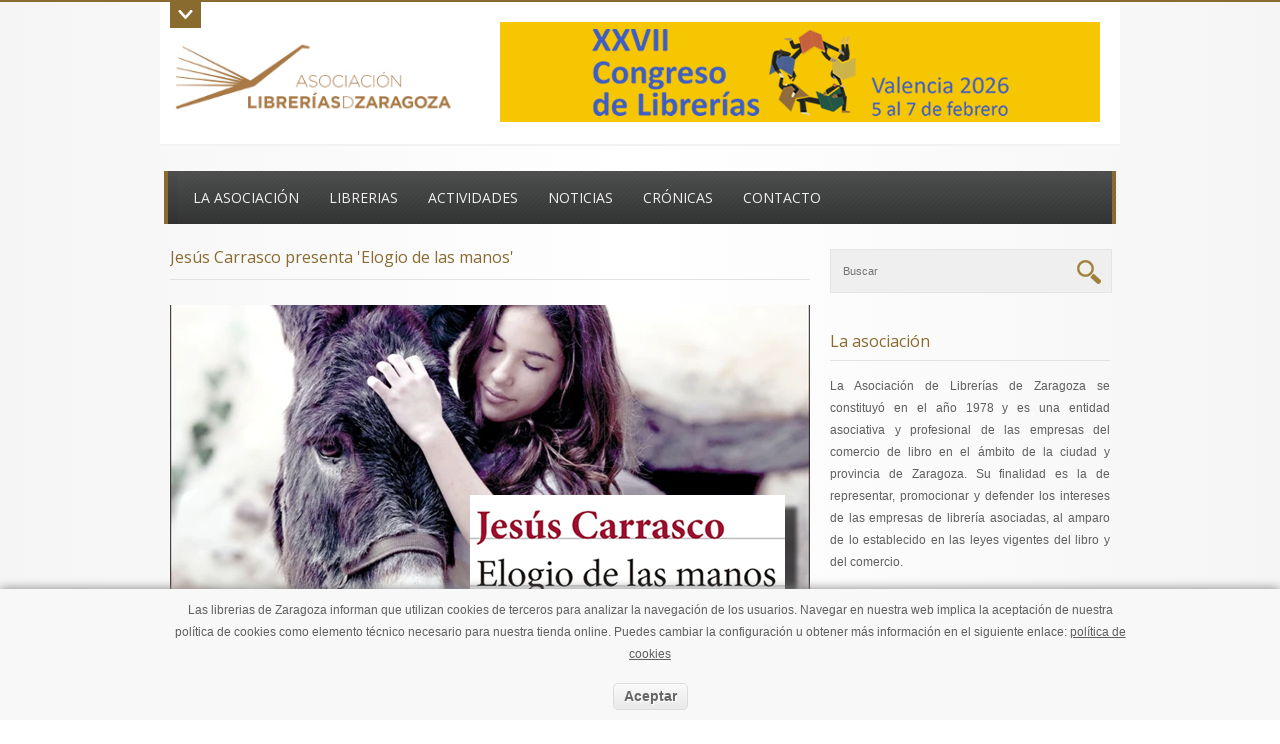

--- FILE ---
content_type: text/html
request_url: http://www.libreriasdezaragoza.com/actividades/jesus-carrasco-presenta-elogio-de-las-manos
body_size: 6561
content:
<!DOCTYPE html>
<!--[if lt IE 7 ]><html class="ie ie6" lang="en"> <![endif]-->
<!--[if IE 7 ]><html class="ie ie7" lang="en"> <![endif]-->
<!--[if IE 8 ]><html class="ie ie8" lang="en"> <![endif]-->
<!--[if IE 9 ]><html class="ie ie9" lang="en"> <![endif]-->
<!--[if (gte IE 9)|!(IE)]><!-->
<html lang="es">
<!--<![endif]-->
    <head>
    	<link rel="shortcut icon" href="/img/favicon.ico" />
    	
    	<meta content='text/html;charset=utf-8' http-equiv='content-type'>
        <!-- Mobile Specific Metas -->
		<meta name="viewport" content="width=device-width, initial-scale=1, maximum-scale=1">
		
		<title>Jesús Carrasco presenta &#039;Elogio de las manos&#039;</title>	    
		<meta charset="UTF-8">
<meta name="description" content="Jesús Carrasco presenta la novela &#039;Elogio de las manos&#039; (editorial Seix Barral. Planeta Libros) en Museo Pablo Serrano de Zaragoza. Con librería Antígona.">
<meta property="og:image" content="http://www.libreriasdezaragoza.com/img/agenda/elogio de las manos lz.jpg">
<meta property="og:title" content="Jesús Carrasco presenta &#039;Elogio de las manos&#039;">		
		<!-- Google Font -->
		<link href='http://fonts.googleapis.com/css?family=Open+Sans:400,800,700,700italic' rel='stylesheet' type='text/css'>
		
		<!-- Js -->		
		<script type="text/javascript" src="http://ajax.googleapis.com/ajax/libs/jquery/1.7.2/jquery.min.js"></script>
		<script type="text/javascript">window.jQuery || document.write('<script src="/js/jquery.min.js"><\/script>');</script>
		<script type="text/javascript" src="/js/plugins.js"></script>
		<script src="//code.jquery.com/ui/1.11.2/jquery-ui.js"></script>
		<script>
			$(function() {
				$( "#datepicker" ).datepicker({
					monthNames: [ "Enero", "Febrero", "Marzo", "Abril", "Mayo", "Junio", "Julio", "Agosto", "Septiembre", "Octubre", "Noviembre", "Diciembre" ],
					dayNamesMin: [ "Do", "Lu", "Ma", "Mi", "Ju", "Vi", "Sa" ],
					firstDay: 1,
					dateFormat: "yy-mm-dd",
					 onSelect: function(dateText, inst) { 
					       window.location = '/actividades/dia/' + dateText;
					      // alert(dateText);
					    }
				});
		    });
		</script>
		<script type="text/javascript" src="/js/flex-slider-min.js"></script>
		<script type="text/javascript" src="/js/custom.js"></script>
		<script type="text/javascript" src="/js/theme.js"></script>
		<script type="text/javascript">var switchTo5x=true;</script>
		<script type="text/javascript" src="http://w.sharethis.com/button/buttons.js"></script>
		<script type="text/javascript">stLight.options({publisher: "42e08c7b-cadf-4204-93c5-94d50e4e74d4", doNotHash: false, doNotCopy: false, hashAddressBar: false});</script>
       	
		
		<!-- CSS -->
		<link rel="stylesheet" href="/css/skeleton.css" type="text/css" />
		<link rel="stylesheet" href="/css/style.css" type="text/css" />
		<link rel="stylesheet" href="/css/layout.css" type="text/css" />
		<link rel="stylesheet" href="/css/datepicker.css" type="text/css" />
		<link rel="stylesheet" href="/css/cookies.css" type="text/css" />
		<!--[if IE]><link rel="stylesheet" href="/css/ie.css" type="text/css" /><![endif]-->
		<!--[if lt IE 9]>
				<script src="http://html5shim.googlecode.com/svn/trunk/html5.js"></script>
			<![endif]-->
		<!-- Favicons -->

	</head>
	<body>

      
				<script>
				function setcook() {
					$('#cookieNotice').animate(
					{bottom: '-200px'},
					2500, function(){
						$('#cookieNotice').hide();
					});
					var nazwa = 'cookie_ue';
					var wartosc = '1';
					var expire = new Date();
					expire.setMonth(expire.getMonth()+12);
					document.cookie = nazwa + "=" + escape(wartosc) +";path=/;" + ((expire==null)?"" : ("; expires=" + expire.toGMTString()))
				}
				</script>
				<div id="cookieNotice">
				<div id="cookieNoticeContent" >
				<div class="cookieNoticeInfo">
				<p>Las librerias de Zaragoza informan que utilizan cookies de terceros para analizar la navegación de los usuarios. Navegar en nuestra web implica la aceptación de nuestra política de cookies como elemento técnico necesario para nuestra tienda online. Puedes cambiar la configuración u obtener más información en el siguiente enlace: <a href="/cookies">política de cookies</a></p>
				<br />
				<span id="cookiesClose" class="closebutton"  onclick="setcook();">
				Aceptar
				</span>
				</div>
				</div>
				</div>
	<!-- top top section -->
	<section class="top-section main-section">
		<!-- container -->
			<div class="container">
		    	<div class="sixteen columns">
			      <!-- top menu -->
			      <nav class="top-menu">
			        <ul>
			          <li><a href="/">Inicio</a></li>
			          <li><a href='/la-asociacion'>La asociación</a></li>
			          <li><a href='/aviso-legal'>Aviso legal</a></li>
			          <li><a href="/contacto/">Contacto</a></li>
			        </ul>
			      </nav>
		      	<!-- end top menu -->
		    </div>
		    <!-- end sixteen -->
		    <!-- toggle -->
		    <a href="javascript:void(0);" class="toggle"></a> 
		 </div>
		  <!-- end container -->
	</section>
	<!-- end top section -->
	
	<!-- logo nad ads -->
	<section class="logo main-section">
	  <!-- container -->
	  <div class="container">
	    <div class="sixteen columns">
	      <!-- logo wrapper -->
	      <div class="logo-wrapper"> 
	      	<a href="/"><img src="/img/logo.jpg" alt="Librerias de Zaragoza" /></a>
	      </div>
	      <!-- end logo wrapper -->
	      <!-- advertise -->
	      <div class="advertise"> 
	      	<a href="https://congresolibrerias.es/">
<img src="/img/banner/congreso de librerías de valencia.fw.png" alt="" />
</a>
	      </div>
	      <!-- end advertise -->
	    </div>
	    <!-- end sixteen -->
	  </div>
	  <!-- end container -->
	</section>
	<!-- end logo -->
	
	
	<!-- navigation -->
	<section class="navigation-section main-section">
	  <!-- container -->
	  <div class="container">
	    <div class="sixteen columns">
	      <!-- nav -->
	      <nav class="navigation">
		      <ul>
		      	<li class="first"><a href="#">Navegar</a></li>
				<li><a href='/la-asociacion'>La asociación</a></li>
				<li><a href='/librerias/'>Librerias</a></li>
				<li><a href='/actividades/'>Actividades</a></li>
				<li><a href='/noticias/'>Noticias</a></li>
				<li><a href='/cronicas/'>Crónicas</a></li>
				<li><a href='/contacto/'>Contacto</a></li>
			  </ul>
	      </nav>
	      <!-- end nav -->
	    </div>
	  </div>
	  <!-- end container -->
	</section>
	<!-- end navigation -->
		
	<!-- page content -->
	<section class="page-content main-section">
	  	<!-- container -->
	  	<div class="container">	
		
			<!-- left side -->
	    	<div class="left-side eleven columns no-margin">
					 <!-- header -->
      <div class="section header-switcher">
        <!-- header -->
        <div class="header">
          <h3>Jesús Carrasco presenta 'Elogio de las manos'</h3>
          
        </div>
        <!-- end header -->
      </div>
      <!-- end section -->

      <div class="page-single">
      	<div class="post-image"> 
      		      			<img src="/img/agenda/elogio de las manos lz.jpg" alt="Jesús Carrasco presenta 'Elogio de las manos'" style="max-width: 100%;"> 
		  	      	</div>
      
      	<div class="post-meta">
            <h1>Jesús Carrasco presenta 'Elogio de las manos'</h1>
            <!-- date -->
            <div class="date">
              <p>
                           	 Libreria: <a class="tag" href="/librerias/antigona">Antígona</a><br />
                                          	Lugar: <a class="tag">IAACC Pablo Serrano (Pº María Agustín, 20)</a><br />
                            04/04/2024, 19:30 horas</p>
            </div>
            <!-- end date -->
       	</div>
       	
       <div class="post-social">
       	<span>Compartir</span> 
       	<span class='st_facebook' displayText=''></span>
		<span class='st_twitter' displayText=''></span>
		<span class='st_pinterest' displayText=''></span>
		<span class='st_googleplus' displayText=''></span>
		<span class='st_meneame' displayText=''></span>
		<span class='st_email' displayText=''></span>
       </div>
       
       <div class="post-content section">
        	<p>El 4 de abril a las 19:30h, en el Museo Pablo Serrano de Zaragoza, tendr&aacute; lugar la&nbsp;presentaci&oacute;n del Premio Biblioteca Breve de este a&ntilde;o: &#39;<strong>Elogio de las manos&#39;</strong> de <strong>Jes&uacute;s Carrasco</strong>, novela publicada por Seix Barral. Conversar&aacute;n con el autor Eva Cosculluela y Julia Mill&aacute;n, de librer&iacute;a Ant&iacute;gona.<br />
&nbsp;</p>

<p><strong>EL LIBRO</strong></p>

<p><u><a href="https://www.todostuslibros.com/libros/elogio-de-las-manos_978-84-322-4331-8" target="_blank"><img alt="" src="https://static.cegal.es/imagenes/marcadas/9788432/978843224331.gif" style="width: 140px; height: 239px; margin-left: 6px; margin-right: 6px; float: left;" /></a></u>En el a&ntilde;o 2011, el narrador de esta novela y su familia llegaron, de un modo azaroso, a una vivienda casi en ruinas situada en un peque&ntilde;o pueblo del sur de Espa&ntilde;a. Un acuerdo con el propietario les permitir&iacute;a hacer uso de ella mientras &eacute;l encontraba financiaci&oacute;n para construir all&iacute; unos apartamentos. Era solo cuesti&oacute;n de tiempo que la casa fuera derribada. Sin embargo, durante los a&ntilde;os siguientes, pasaron largos periodos en ella, repar&aacute;ndola con sus propias manos, transform&aacute;ndola en un acogedor lugar de encuentro y celebraci&oacute;n.</p>

<p>&nbsp;All&iacute; recibieron a vecinos y amigos; con ellos compartieron comida, m&uacute;sica, trabajo y risa. All&iacute; la familia lleg&oacute; a convivir con una docena de gallinas, varios caballos y burros, dos perros y alg&uacute;n rat&oacute;n. Nunca perdieron de vista que terminar&iacute;an llegando las m&aacute;quinas excavadoras, lo que convirti&oacute; la experiencia en aquella casa en una elocuente met&aacute;fora de la vida: nos entregamos a ella aun sabiendo que termina.</p>

<p>&#39;Elogio de las manos&#39; es una novela tan extraordinaria como la peripecia vital de sus protagonistas, una historia en la que caben la aventura, la reflexi&oacute;n y el recuerdo. Con el talento expresivo que le caracteriza, Jes&uacute;s Carrasco logra que la vida se cuele entre sus p&aacute;ginas, demostrando que la profundidad no est&aacute; re&ntilde;ida con la ligereza y que ambas pueden iluminar un libro inolvidable.</p>
   
        </div>
        
        <div class="margin"></div>
        
       <!-- 
        <div class="social-share section">
          <div class="buttons">
          	Comparte
            <div class="social" style="padding: 25px 0 0 0;" >
            	<span class='st_facebook_large' displayText='Facebook'></span>
                <span class='st_twitter_large' displayText='Tweet'></span>
                <span class='st_googleplus_large' displayText='Google +'></span>
                <span class='st_pinterest_large' displayText='Pinterest'></span>
                <span class='st__large' displayText=''></span>
                <span class='st__large' displayText=''></span>
                <script type="text/javascript">var switchTo5x=true;</script>
                <script type="text/javascript" src="http://w.sharethis.com/button/buttons.js"></script>
            </div>
          </div>
          
        </div>
        <div class="margin"></div>
         // -->
         
        <div class="box145 style-default section">
          <!-- header -->
          <div class="header">
            <h3>Otras actividades</h3>
            
          </div>
          <!-- end header -->
          <!-- posts -->
          <div class="posts">
          		            <!-- single post -->
	            <div class="single-post">
	              <!-- image -->
	             	<div class="image">
	             		<a href="/actividades/fernanda-garcia-lao-presenta-estacion-saturno">
			        				        		<img src="/img/agenda/thumbnails/estacionsaturno.jpg" alt="Fernanda García Lao presenta Estación Saturno" style="max-width: 100%;" />
			        			            	</a>
			        </div>
	              <!-- end image -->
	              <!-- content -->
	              <div class="content">
	                <h4><a href="/actividades/fernanda-garcia-lao-presenta-estacion-saturno">Fernanda García Lao presenta Estación Saturno</a></h4>
	                <p>17/01/2026, 12:30 horas  </p>
	              </div>
	              <!-- end content -->
	            </div>
	            <!-- end single post -->
          		            <!-- single post -->
	            <div class="single-post">
	              <!-- image -->
	             	<div class="image">
	             		<a href="/actividades/susana-del-rio-villar-presenta-doce-mujeres-europeasconstruyendo-la-union-europea">
			        				        		<img src="/img/agenda/thumbnails/docemujeresconstruyendoeuropa.jpg" alt="Susana del Río Villar presenta Doce mujeres europeas.Construyendo la Unión Europea" style="max-width: 100%;" />
			        			            	</a>
			        </div>
	              <!-- end image -->
	              <!-- content -->
	              <div class="content">
	                <h4><a href="/actividades/susana-del-rio-villar-presenta-doce-mujeres-europeasconstruyendo-la-union-europea">Susana del Río Villar presenta Doce mujeres europeas.Construyendo la Unión Europea</a></h4>
	                <p>15/01/2026, 19:00 horas </p>
	              </div>
	              <!-- end content -->
	            </div>
	            <!-- end single post -->
          		            <!-- single post -->
	            <div class="single-post">
	              <!-- image -->
	             	<div class="image">
	             		<a href="/actividades/la-felicidad-de-ser-exmoker">
			        				        		<img src="/img/agenda/thumbnails/exmoker.jpg" alt="La felicidad de ser Exmoker" style="max-width: 100%;" />
			        			            	</a>
			        </div>
	              <!-- end image -->
	              <!-- content -->
	              <div class="content">
	                <h4><a href="/actividades/la-felicidad-de-ser-exmoker">La felicidad de ser Exmoker</a></h4>
	                <p>22/12/2025, 18:30 horas </p>
	              </div>
	              <!-- end content -->
	            </div>
	            <!-- end single post -->
          		            <!-- single post -->
	            <div class="single-post">
	              <!-- image -->
	             	<div class="image">
	             		<a href="/actividades/socorro-venegas-en-libreria-calamo">
			        				        		<img src="/img/agenda/thumbnails/socorrovenegas.jpg" alt="Socorro Venegas en librería Cálamo" style="max-width: 100%;" />
			        			            	</a>
			        </div>
	              <!-- end image -->
	              <!-- content -->
	              <div class="content">
	                <h4><a href="/actividades/socorro-venegas-en-libreria-calamo">Socorro Venegas en librería Cálamo</a></h4>
	                <p>16/12/2025, 19:00 horas </p>
	              </div>
	              <!-- end content -->
	            </div>
	            <!-- end single post -->
          	 
          <!-- end posts -->
          </div>
      </div>
      </div>
      
      
      
		
		  <!-- margin -->
    	  <div class="margin"></div>			</div>
		
			<div class="right-side five columns">
		        <!-- widgets -->
		        	<div class="widgets">
		        	
		        	<div class="widget">
			          <div class="widget-content">
			            <form class="searchform" method="get" action="/buscar/">
			              <input type="text" class="s" required="required" name="search-text" placeholder="Buscar">
			              <input type="submit" value="" class="submit search-icon">
			            </form>
			          </div>
			          <!-- end widget content -->
			        </div>
			        
			        
		        	<div class="widget">
<div class="header">
<h3>La asociación</h3>
</div>
<div class="widget-content">
<div class="ads-widget-content">
<div class="ad">
<p style="text-align: justify;">La Asociaci&oacute;n de Librer&iacute;as de Zaragoza se constituy&oacute; en el a&ntilde;o 1978 y es una entidad asociativa y profesional de las empresas del comercio de libro en el &aacute;mbito de la ciudad y provincia de Zaragoza. Su finalidad es la de representar, promocionar y defender los intereses de las empresas de librer&iacute;a asociadas, al amparo de lo establecido en las leyes vigentes del libro y del comercio.</p>
</div>
</div>
</div>
</div>
<div class="widget">
<div class="header">
<h3>#ZaragozaLee</h3>
</div>
<div class="widget-content">
<div class="ads-widget-content">
<div class="ad">
<p><img alt="" src="https://scontent-mad1-1.xx.fbcdn.net/v/t39.30808-6/p843x403/265968653_3102341643353801_6344326624579668595_n.jpg?_nc_cat=105&amp;ccb=1-5&amp;_nc_sid=730e14&amp;_nc_ohc=ZpcDXq0CQBIAX_7k7J-&amp;_nc_oc=AQkXYzi2iPkttay8jIEpmotmGUw9ngOXMGisB5xiTiv4C0wx1xjoXtqjs35qoV9Xq-Q&amp;_nc_ht=scontent-mad1-1.xx&amp;oh=00_AT91FItu5ABF4no-gYb9APfGXLB_LENpfv4jeTw-JB0wsw&amp;oe=61B7A19E" style="width: 100%;" /></p>
</div>
</div>
</div>
</div>
		        	
		        	
		        	<div class="widget">	
			        	<div class="header">
			            	<h3>Agenda</h3>
			          	</div>			          
			          <div class="widget-content">
			          	<div id="datepicker"></div>
			          </div>
			          <!-- end widget content -->
			        </div>
			        
			        
		           	<div class="widget">
			          <!-- header -->
			          <div class="header">
			            <h3>Newsletter</h3>
			             
			          </div>
			          <div class="widget-content">
			          	<div>
							<form action="/suscripcion" method="post" name="contact" class="newsletter-form">				
							<input type="text" name="name" placeholder="Nombre" class="textfield" value="" />				
							<input type="text" name="email" placeholder="Email" class="textfield" value="" />	
			                <input type="checkbox" name="accept"> <a href="/condiciones-suscripcion">He leido y acepto las condiciones</a>	<br />	<br />		
							<input name="send" type="submit" class="submit" value="Suscribirse">			
				            </form>
				        </div>
			          </div>
			        </div>
			        
		        	<div class="widget">
			          <!-- header -->
			          <div class="header">
			            <h3>Colaboradores</h3>
			             
			          </div>
			          <!-- end header -->
			          <!-- widget content -->
			          <div class="widget-content">
			            <!-- ads -->
			            <div class="ads-widget-content">
			              <!-- single ad -->
			              <div class="ad"> 
			              	<a href="http://www.cegal.es/" target="_blank">
<img src="/img/sponsors/logo cegal web.jpg" alt="">
</a>
<a href="http://www.libreriasdezaragoza.com/noticias/la-salud-mental-protagonista-de-la-exposicion-las-curvas-de-la-mente" target="_blank">
<img src="/img/sponsors/las curvas de la mente widget.fw.png" alt="">
</a>
<a href="http://www.todostuslibros.com/" target="_blank">
<img src="/img/sponsors/logo todostuslibros web.jpg" alt="">
</a>
<a href="http://www.zonacomic.es/" target="_blank">
<img src="/img/sponsors/zona comic web.jpg" alt="">
</a>
			              </div>
			              <!-- end single ad -->
			            </div>
			            <!-- end ads widget content -->
			          </div>
			          <!-- widget content -->
			        </div>
		        	
		        	
		        </div>
		    </div>
	    </div>
	</section>
	<!-- end page content -->
	
	<!-- footer -->
	<footer class="footer main-section">
	  <!-- widgets -->
	  <div class="widgets">
	    <!-- widget-container -->
	    <div class="widgets-container container">
	      
	      <div class="sixteen columns">
	      
	        <!-- single widget -->
	        <div class="widget col300">
	          <div class="header">
	            <h4>Contacto</h4>
	          </div>
	          <!-- widget content -->
	          <div class="widget-content">
	            <p>
	            	San Jorge, 10 - 1º <br />
	                50001, Zaragoza	            </p>
	            			        <p>
			        	976204545			        </p>
	            	            		        	<p>
		            	<a href="mailto:secretaria@libreriasdezaragoza.com">secretaria@libreriasdezaragoza.com</a>
		            </p>
	            	                  
	          </div>
	          <!-- end widget content -->
	        </div>
	        <!-- end single widget -->
	        
	        
	        <!-- single widget -->
	        <div class="widget col300">
	          <div class="header">
	            <h4>Síguenos</h4>
	          </div>
	          <div class="widget-content">
	            <div class="social">	              
	              <!-- content -->
	              <div class="content"> 
	              		              		<a href="https://www.facebook.com/libreriasdezaragoza" target="_blank" title="Facebook">
	              			<img src="/img/social/facebook.png" />
	              		</a> 
	              		              	
	              		              		<a href="https://twitter.com/libreriasdezgz" target="_blank" title="Twitter">
	              			<img src="/img/social/twitter.png" />
	              		</a> 
	              		              	
	              		              	
	              		              	
	              		              		<a href="https://www.instagram.com/libreriasdezaragoza/" target="_blank" title="Instagram">
	              			<img src="/img/social/instagram.png" />
	              		</a> 
	              		              	
	              		              		<a href="https://www.youtube.com/libreriasdezaragoza" target="_blank" title="Youtube">
	              			<img src="/img/social/youtube.png" />
	              		</a> 
	              	                  </div>
                    <!-- end content -->
                </div>
                  <!-- end social -->
                  <div class="content">
                    <p >
                      <h4 style="padding-top: 20px;">Colabora</h4><br/>
                      <img src="/img/sponsors/ayuntamiento-zaragoza.jpg"/>
                    </p>
	              </div>
	              <!-- end content -->

	          </div>
	        </div>
	        <!-- end single widget -->
	        <!-- single widget -->
	        <div class="widget col300">
	        	<!-- twitter -->
	        	<a class="twitter-timeline" href="https://twitter.com/libreriasdezgz" data-widget-id="545521731319128064">Tweets por el @libreriasdezgz.</a>
				<script>!function(d,s,id){var js,fjs=d.getElementsByTagName(s)[0],p=/^http:/.test(d.location)?'http':'https';if(!d.getElementById(id)){js=d.createElement(s);js.id=id;js.src=p+"://platform.twitter.com/widgets.js";fjs.parentNode.insertBefore(js,fjs);}}(document,"script","twitter-wjs");</script>	        
	        </div>
	        <!-- end single widget -->
	        
	        
	        
	        
	      </div>
	      <!-- end sixteen -->
	    </div>
	    <!-- end widgets container -->
	  </div>
	  <!-- end widgets -->
	  
	  <!-- copyrights -->
	  <div class="copyrights container">
	    <div class="left columns eight">
	      <p>Copyrights 2014 - Librerias de Zaragoza</p>
	    </div>
	    <!-- end left -->
	    <!-- right -->
	    <div class="right eight columns">
	      <p>Realizado por <span class="custom"><a href="http://www.anaqueldigital.es/" target="_blank">Anaquel Digital</a></span></p>
	    </div>
	    <!-- end right -->
	  </div>
	  <!-- end copyrights -->
	</footer>
	<!-- end footer -->
	
	</body>
</html>	


--- FILE ---
content_type: text/css
request_url: http://www.libreriasdezaragoza.com/css/style.css
body_size: 13730
content:
/* 

 * Theme Name : Business

 * Created in 11 / 2012 

 */



/* --------------------------------------------------------------

  Table of contents

  #Main theme color is : 896a2f



  0  - Reset []

  1  - Main

  2  - Top Section 

  3  - Logo and ad

  4  - Navigation

  5  - Home slider

  6  - Posts 4 Cols

  7  - Sidebar

  8  - Footer

  9  - Slider

  10 - Grid Posts

  11 - Mixed Posts

  12 - Single Post

  13 - shortcodes

  14 - JsPane Slider

  15 - IE FIX

     - Prettyphoto

 -----------------------------------------------------------------*/







 /* -------------------------------------------------------------- 

  0 - Reset []

  -------------------------------------------------------------- */

/* http://meyerweb.com/eric/tools/css/reset/ 

   v2.0 | 20110126

   License: none (public domain)

*/



html, body, div, span, applet, object, iframe,

h1, h2, h3, h4, h5, h6, p, blockquote, pre,

a, abbr, acronym, address, big, cite, code,

del, dfn, em, img, ins, kbd, q, s, samp,

small, strike, strong, sub, sup, tt, var,

b, u, i, center,

dl, dt, dd, ol, ul, li,

fieldset, form, label, legend,

table, caption, tbody, tfoot, thead, tr, th, td,

article, aside, canvas, details, embed, 

figure, figcaption, footer, header, hgroup, 

menu, nav, output, ruby, section, summary,

time, mark, audio, video {

  margin: 0;

  padding: 0;

  border: 0;

  font-size: 100%;

 /* font: inherit;*/

  vertical-align: baseline;

}

/* HTML5 display-role reset for older browsers */

article, aside, details, figcaption, figure, 

footer, header, hgroup, menu, nav, section {

  display: block;

}

body {

  line-height: 1;

}

a, img {

-webkit-transition:all 0.3s linear; -moz-transition:all 0.3s linear; -o-transition:all 0.3s linear; -transition:all 0.3s linear;
}
.image img:hover{ opacity:0.7}


ol, ul {

  list-style: none;

}

blockquote, q {

  quotes: none;

}

blockquote:before, blockquote:after,

q:before, q:after {

  content: '';

  content: none;

}

table {

  border-collapse: collapse;

  border-spacing: 0;

}









 /* -------------------------------------------------------------- 

   1 - Main

  -------------------------------------------------------------- */



body {

  background: #f6f6f6;
  
  background: #f5f5f5; /* Old browsers */
background: -moz-linear-gradient(left,  #f5f5f5 0%, #ffffff 50%, #f5f5f5 100%); /* FF3.6+ */
background: -webkit-gradient(linear, left top, right top, color-stop(0%,#f5f5f5), color-stop(50%,#ffffff), color-stop(100%,#f5f5f5)); /* Chrome,Safari4+ */
background: -webkit-linear-gradient(left,  #f5f5f5 0%,#ffffff 50%,#f5f5f5 100%); /* Chrome10+,Safari5.1+ */
background: -o-linear-gradient(left,  #f5f5f5 0%,#ffffff 50%,#f5f5f5 100%); /* Opera 11.10+ */
background: -ms-linear-gradient(left,  #f5f5f5 0%,#ffffff 50%,#f5f5f5 100%); /* IE10+ */
background: linear-gradient(to right,  #f5f5f5 0%,#ffffff 50%,#f5f5f5 100%); /* W3C */
filter: progid:DXImageTransform.Microsoft.gradient( startColorstr='#f5f5f5', endColorstr='#f5f5f5',GradientType=1 ); /* IE6-9 */



}







/**

 * Fix boxed version

 */



.boxed-wrapper.container {

  background: #f6f6f6;

  padding:0px 20px;



}



.boxed-wrapper.container > footer {

  padding: 0px 20px;

  margin-left: -20px;

}



.boxed-wrapper.container footer .widgets {

  padding-left:20px;

  padding-right: 20px;

  margin-left: -20px;

}







/**

 * End fix boxed version

 */



::-moz-selection { background: #2b2b2b; color: #fff; text-shadow: none; }

::selection { background: #2b2b2b; color: #fff; text-shadow: none; }





p , li , a , span , dt , dd , td , tr , th , code , caption , figcaption , input , label , textarea , article , blockquote{

  font-family: 'tahoma' , sans-serif;

  /*text-align: left;*/

  line-height: 22px;

  font-size: 12px;

  color: #606060;

}





h1 , h1 span , h1 a ,

h2 , h2 span , h2 a ,

h3 , h3 span , h3 a ,

h4 , h4 span , h4 a ,

h5 , h5 span , h5 a ,

h6 , h6 span , h6 a {

  font-family: 'Open Sans' , sans-serif;

  font-weight: normal;

  color: #212121;

  margin-bottom: 4px;

  text-decoration: none;

}


h3{
	color:#896a2f;
}



.margin {

  float: left;

  clear: both; 

  margin: 25px 0px;

  width: 100%; 

}


.margin-half {

    float: left;

  clear: both; 

  margin: 10px 0px;

  width: 100%; 

}


.border {

  height: 1px;

  background: #dfdfdf;

  float: left;

  clear: both;

  width: 100%;

  margin: 30px 0px 30px 10px;

}



.border-center {

  width: 50%;

  margin-left: 25%;

  height: 1px;

  background: #dfdfdf;

  margin-right: 25%;

}





h1 , h1 a {

  font-size: 18px;
   color:#896a2f;
}



h2 , h2 a {

  font-size: 17px;
   color:#896a2f;

}



h3 , h3 a {

  font-size: 16px;
  color:#896a2f;
}



h4 , h4 a {

  font-size: 14px;



}



h5 , h5 a {

  font-size: 13px;

  line-height: 17px;



}



h6 , h6 a {

  font-size: 12px;

}





span.custom , span.custom a {

  color: #896a2f;

  text-decoration: none;

}





a:hover 

{

  color: #896a2f;

}





 /* -------------------------------------------------------------- 

   2 - Top section 

  -------------------------------------------------------------- */



section.top-section {

  width: 100%; 

  clear: both;

  background: #896a2f;

  position: relative;

}



section.top-section .sixteen {

   padding: 15px 0px;

   position: relative;

}





section.top-section .container .sixteen {

  position: relative;

}





nav.top-menu {

  float: left; clear: both; margin: 0px;

}



nav.top-menu ul {

  float: left; clear: both;

  margin: 0px;

  padding: 0px;

}



nav.top-menu ul li {

  float: left;

  display: inline;

}



nav.top-menu ul li a {

  float: left; clear: both;

  margin: 0px;

  color: #efefef;

  font-family: 'Open Sans' , sans-serif;

  font-size: 13px;

  line-height: 15px;

  margin-right: 20px;

  text-decoration: none;

}



section.top-section p {

  color: #efefef;

  font-family: 'Open Sans' , sans-serif;

  line-height: 15px;

  font-size: 13px;

}



nav.top-menu ul li:last-child a {

  margin-right: 0px;

}







section.top-section .lang {

  float: right;

}



section.top-section .lang p {

  float: left; margin-right: 9px;

}



section.top-section .lang a {

  width: 22px;

  height: 17px;

  float: left; 

  margin-right: 6px;

}





section.top-section .lang .en {

  background: url(../img/en.png) no-repeat;

}



section.top-section .lang .fr {

  background: url(../img/fr.png) no-repeat;

}



section.top-section .lang .de {

  background: url(../img/de.png) no-repeat;

}





/* toggle */

section.top-section a.toggle {

  background: #896a2f url(../img/arrow_up.png) 8px 8px no-repeat;

  width: 15px;

  height: 10px;

  padding: 8px;

  position: absolute;

  display: block;

  left: 10px;

  bottom: -26px;

  margin: 0px;

  cursor: pointer;
    
   z-index:999;
}





section.top-section a.toggleDown {

  background: #896a2f url(../img/arrow_down.png) 8px 8px no-repeat;

  width: 15px;

  height: 10px;

  padding: 8px;

  position: absolute;

  display: block;

  left: 10px;

  bottom: -26px;

  margin: 0px;

  cursor: pointer;
    
   z-index:999;

}



section.top-section a:focus {

  outline: none;

}





 /* -------------------------------------------------------------- 

   3 - Logo and Ad

  -------------------------------------------------------------- */

section.logo .container {

  background: #fff;

  border-bottom: 2px solid #f2f2f2;

  padding: 20px 0px 15px 0px;

}





section.logo .logo-wrapper {

  float: left; clear: both;

  margin-left: 5px;

  margin-top: 16px;

}

section.logo .logo-wrapper img{
    max-width: 95%;
}


section.logo .logo-wrapper a {

  float: left; clear: both;

}



section.logo .logo-wrapper span {

  color: #b2b2b2; float: left; clear: both; 

}



section.logo .advertise {

  float: right; margin-right: 10px;

}







 /* -------------------------------------------------------------- 

   4 - navigation

  -------------------------------------------------------------- */



section.navigation-section {

  margin-top: 25px;

  margin-bottom: 25px;

}





section.navigation-section .container {

  background-image: linear-gradient(bottom, #313131 0%, #4E4E4E 100%);

  background-image: -o-linear-gradient(bottom, #313131 0%, #4E4E4E 100%);

  background-image: -moz-linear-gradient(bottom, #313131 0%, #4E4E4E 100%);

  background-image: -webkit-linear-gradient(bottom, #313131 0%, #4E4E4E 100%);

  background-image: -ms-linear-gradient(bottom, #313131 0%, #4E4E4E 100%);



  background-image: -webkit-gradient(

    linear,

    left bottom,

    left top,

    color-stop(0, #313131),

    color-stop(1, #4E4E4E)

  );





  border-left-width: 4px;

  border-left-style:  solid;

  border-left-color: #896a2f;

  border-right-width: 4px;

  border-right-style:  solid;

  border-right-color: #896a2f;

  width: 944px;



}









section.navigation-section .container .sixteen {

  background: url(../img/menu-pattern.png) repeat;



}





section.navigation-section nav.navigation {

  padding: 0px;

  float: left;

}



section.navigation-section ul {

  padding: 0px;

  margin: 0px;

}



section.navigation-section ul li {

  float: left; 

  display: inline;

}



section.navigation-section ul li.first {

  display: none;

}



section.navigation-section ul li a {

  font-size: 14px;

  line-height:15px;

  padding: 19px 15px;

  float: left;

  font-family: 'Open Sans', sans-serif;

  color: #efefef;

  text-transform: uppercase;

  font-weight: normal;

  text-decoration: none;

}



section.navigation-section ul li a:hover {

  

  background-color: #896a2f;

  background-image: linear-gradient(bottom, #896a2f 0%, #896a2f 80%);

  background-image: -o-linear-gradient(bottom, #896a2f 0%, #896a2f 80%);

  background-image: -moz-linear-gradient(bottom, #896a2f 0%, #896a2f 80%);

  background-image: -webkit-linear-gradient(bottom, #896a2f 0%, #896a2f 80%);

  background-image: -ms-linear-gradient(bottom, #896a2f 0%, #896a2f 80%);



  background-image: -webkit-gradient(

    linear,

    left bottom,

    left top,

    color-stop(0, #896a2f),

    color-stop(0.8, #896a2f)

  );

  





}



section.navigation-section ul ul {

  display: none;

}







 /* -------------------------------------------------------------- 

   5 - Home slider

  -------------------------------------------------------------- */





 /* -------------------------------------------------------------- 

   6 - Posts 4 columns

  -------------------------------------------------------------- */



.page-content  .page-content {

  margin-left: -10px;

}





.page-content .left-side {

  overflow: hidden;



}





.left-side.columns .section {

  margin-bottom: 40px;

  float: left;

  clear: both;

  width: 100%; 

  overflow: hidden;

   padding: 0px;

}



body .no-margin.columns .section 

{

  margin-bottom: 0px;

}



.section .header {

  position: relative;

  width: 100%;

  float: left; 

  clear: both;

  margin-bottom: 25px;

  padding-bottom: 10px;

  border-bottom: 1px solid #e2e2e2;

}





.section .header span {

  position: absolute;

  left: 0px;

  bottom: -3px;

  width: 50px;

  height: 4px;

  background: #896a2f;

}





/**

 * Post formats

 */

.posts .single-post .image {

  position: relative;

}



.posts .single-post .image .post-format {

  position: absolute;

  top: 0px;

  right: 0px;

  padding: 6px;

  cursor: pointer;

  background-color: #896a2f;

  background-repeat: no-repeat;

  background-position: 6px 6px;

}



.post-format.link {

  background-image: url(../img/link.png);

  width: 10px;

  height: 10px;

}



.post-format.quote {

  background-image: url(../img/quote.png);

  width: 11px;

  height: 14px;

}



.post-format.image {

  background-image: url(../img/image.png);

  width: 16px;

  height: 12px;

}



.post-format.video {

  background-image: url(../img/video.png);

  width: 8px;

  height: 9px;

}



/**

 * 145 columns width

 */



.box145 .posts {

  margin-bottom: -20px;

  clear: both;

  float: left;

}

.box145 .posts .single-post {
  width: 145px;
  height: 230px;
  margin-right: 20px;
  float: left; clear: none;
  max-width: 145px;
  display: block;
  margin-bottom: 20px;
}
.box145 .posts .single-post h4 a {
  font-size: 13px;
  text-decoration: none
}

.box145 .posts .single-post div.image {
   height: 110px;
}

.box145 .posts .single-post:nth-child(4n) {
  margin-right: 0px;
}

.posts .single-post .image {
  margin-bottom: 5px;
}

/**
 * 310 columns

 */

.box310 .posts {
  float: left; clear: both;
  margin-bottom: -20px;
}

.box310 .single-column {
  width: 310px;
  max-width: 310px;
  margin-right: 20px;
  float: left;
  clear: none;
  display: block;
  overflow: hidden;
  margin-bottom: 0px;
}

.box310 .single-column:nth-child(2n) {
  margin-right: 0px;
}

.box310 .single-post.featured {
  margin-bottom: 20px;
}

.box310 .single-post.featured div.image {
 /* height: 149px;*/
 max-width: 100%;
  overflow: hidden;
  float: left;
  clear: both;
  margin-bottom: 20px;
}

/**
 * Grid Posts
 */
.style-grid {
  float: left; 
  clear: both;
  width: 100%;
  margin-bottom: -15px;
}

.style-grid .grid-post {
  float: left;
  clear: both;
  width: 100%;
  margin-bottom: 15px;
  padding-bottom: 15px;
  border-bottom: 1px solid #e2e2e2; 
}

.style-grid .grid-post .image {
  width: 57px;
  height: 57px;
  float: left; 
  clear: both;
  overflow: hidden;
}

.style-grid .grid-post .meta {
  clear: none; margin-left: 69px;
}

.style-grid .grid-post .meta h5 {
  margin-bottom: 10px;
  color: #333333;
}

.style-grid .grid-post .meta .date p , .style-grid .grid-post .meta .date span , .style-grid .grid-post .meta .date a {
  font-size: 11px;
  color: #a4a4a4; 
  line-height: 19px;
  text-decoration: none;
}

.style-grid .grid-post .meta .date p {
  float: left;
}

.style-grid .grid-post .meta .date .fav {
  float: right;
}

.date .fav a {
  padding-left: 17px;
  margin-left: 10px;
}

.date .fav .comments-link:hover {
  background: url(../img/small_bubble-hover.png) 0px 1px no-repeat;
}

.date .fav .like {
  background: url(../img/heart.png) 0px 1px no-repeat;
}

.date .fav .like:hover {
  background: url(../img/heart-hover.png) 0px 1px no-repeat;
}

a.view-more {
  padding: 7px 0px;
  width: 100%;
  float: left;
  clear: both; 
  text-align: center;
  color: #008eb2;
  border-bottom: 1px solid #e2e2e2;
  background: #EFEFEF;
  font-size: 11px;
  line-height: 11px;
  font-family: 'Open Sans' , sans-serif;
  text-decoration: none;
}

/**
 * 53px Columns
 */
.box53 .posts {
  margin-bottom: -20px;
  float: left;
  clear: both;
}

.box53 .posts .single-post {
  width: 53px;
  height: 53px;
  margin-right: 20px;
  margin-bottom: 20px;
  float: left;
  clear: none; 
  overflow: hidden;
  background: #3c3c3c;
}



.box53 .posts .single-post img

{

  -webkit-transition: opacity: 0.5;

  -moz-transition: opacity: 0.5;

  -o-transition: opacity: 0.5;

  -ms-transition: opacity: 0.5;

  -ms-filter:"progid:DXImageTransform.Microsoft.Alpha(Opacity=50)";

  filter: alpha(opacity=50);

  transition: opacity: 0.5;

}



.box53 .posts .single-post img:hover

{

  opacity: 0.5;

}



.box53 .posts .single-post:nth-child(9n) {

  margin-right: 0px;

}

 /* -------------------------------------------------------------- 

   7 - Sidebar

  -------------------------------------------------------------- */
.page-content .right-side .widgets {
  float: left;
  clear: both;
  width: 100%;
  margin: 0px;
}

.page-content .right-side .widgets .widget {
  float: left; clear: both;
  margin-bottom: 40px;
  width: 100%; 
}

/**
 * Search
 */
.right-side .searchform {
  float: left; 
  clear: both;
  margin: 0px;
  padding: 0px;
  background: #efefef;
  width: 100%; 
  position: relative;
  border: 1px solid #E4E4E4;
}

.right-side .searchform input.s {
  float: left; clear: both; 
  margin: 0px;
  padding: 15px 0px 15px 12px;
  background: none;
  border: none;
  position: relative;
  z-index: 0;
  width: 95%;
  font-size: 11px;
  line-height: 11px;
  color: #A7A7A7;
}

.right-side .searchform .submit {
  position: absolute;
  right: 10px;
  top: 10px;
  background: url(../img/zoom.png) no-repeat;
  width: 24px;
  height: 24px;
  display: block;
  cursor: pointer;
  border: none;
  outline: none;
}

/**
 * Social Badges
 */
.social-badges div {
  width: 50px;
  margin-right: 30px;

  margin-left: 10px;

  float: left; 

  text-align: center;

}



.social-badges div a {

  width: 50px;

  height: 50px;

  display: block;

  margin-bottom: 5px;

}



.social-badges .facebook a {

  background: url(../img/facebook.png) no-repeat;

}



.social-badges .twitter a {

  background: url(../img/twitter.png) no-repeat;

}



.social-badges .subscribers a {

  background: url(../img/rss.png) no-repeat;

}





.social-badges p {

  font-size: 11px;

  font-family: 'Tahoma' , sans-serif;

  color: #383838;

  line-height:14px;

  text-decoration: center;

  float: none;

  clear: both;

}







/**

 * Recent Posts

 */

.widget .tabs {

  float: left;

  clear: both;

  width: 100%;

}



.widget .tabs .links {

  float: left; 

  clear: both;

  background: #fff;

}



.widget .tabs .links a {

  float: left; clear: none;

  background: #f9f9f9;

  border-top-width: 2px;

  border-top-style:  solid;

  border-top-color:  #e4e4e4;

  border-right: 1px solid #e4e4e4;

  border-left: 1px solid #e4e4e4;

  border-bottom: 1px solid #e4e4e4;

  text-decoration: none;

  padding: 7px 20px;

  height: 23px;

  font-family: 'Open Sans' , sans-serif;

  font-size: 13px;

}





.widget .tabs .links a.active {

  border-top-width: 3px;

  border-top-style:  solid;

  border-top-color:  #896a2f;

  background: #fff;

  margin-bottom: -1px;

}



.widget .tabs .links a.comments-tab-link {

  background-image: url(../img/bubble.png);

  background-position: 50% 50%;

  background-repeat: no-repeat;



}



.widget .posts-tab {

  float: left;

  clear: both;

  width: 100%;

  background: #fff;

  border-right: 1px solid #e4e4e4;

  border-bottom: 1px solid #e4e4e4;

  border-left: 1px solid #e4e4e4;

  padding: 27px 0px 0px 0px;

  overflow:  hidden;

}





.widget .posts-tab .post-tab {

  margin-left: 12px;

  float: left; 

  clear: both;



}



.widget .posts-tab .post-tab h4 a {

  text-decoration: none;

}



.widget .posts-tab .post-tab .single-post  .image {

  width: 69px;

  height: 69px;

  float: left; 

  clear: both;

  min-height: 69px;

  margin: 0px;

  overflow: hidden;

  display: block;



}



.widget .posts-tab .post-tab .single-post {

  margin-bottom: 30px;

}





.widget .posts-tab .post-tab {

  

  float: left;

  clear: both;

  position: relative;

  width: 100%; 

}



.widget .posts-tab .post-tab .single-post .meta {



  margin-left: 85px;

}







/**

 * Ad Widget

 */

.widget .header {

  position: relative;

  width: 100%;

  float: left; 

  clear: both;

  margin-bottom: 14px;

  padding-bottom: 7px;

  border-bottom: 1px solid #e2e2e2;

}





.widget .header span {

  position: absolute;

  left: 0px;

  bottom: -3px;

  width: 50px;

  height: 4px;

  background: #896a2f;

}



.widget .ads-widget-content {

  float: left;

  clear: both;

  width: 100%;

  margin-bottom: -20px;

}



.widget .ads-widget-content a {

  width: 125px;

  height: 125px;

  margin-right: 20px;

  margin-bottom: 20px;

  float: left;

}



.widget .ads-widget-content a:nth-child(2n) {

  margin-right: 0px;

}





/**

 * video widget

 */



.widget .carousel {

  width: 100%;

}



.widget .carousel ul , .widget .carousel ul  li {

  float: left;

  clear: both;

  width: 100%;

}



.widget .carousel .meta {



   float: left;

   clear: both;

}



.widget .video {

  margin-bottom: 15px;

  float: left;

  clear: both;

  width: 100%;

}



.widget  .meta h5 {

  margin-bottom: 15px;

  color: #333333;





}



.widget  .meta .date p , .widget  .meta .date span , .widget  .meta .date a {

  font-size: 11px;

  color: #a4a4a4; 

  line-height: 19px;

  text-decoration: none;

}



.widget  .meta .date p {

  float: left;

}



.widget  .meta .date .fav {

  float: right;

}









/**

 * video widget

 */





.widget-content .carousel {

  float: left;

  clear: both;

  width: 100%; 

  position: relative;

}





.widget-content .carousel iframe {

  width: 100%;

  max-width: 100%; 

  float: left;

  

}



.widget-content .carousel ul {

  padding: 0px;

  margin: 0px;

  float: left;

  clear: both;

  width: 100%;

  position: relative;

  

}





.widget-content .carousel ul li {

  list-style: none;

  display: inline;

  float: left;

  clear: none;

  margin: 0px;

  padding: 0px;

  position: relative;

  width: 100%;

  overflow: hidden;

}



.widget-content .carousel .meta {

  float: left;

  clear: both;

}



.widget-content .carousel ul li .desc {

  position: absolute;

  bottom: 7px;

  left: 0px;

  width: 100%; 

  z-index: 1;

}





.widget-content .carousel ol.flex-control-nav {

  padding: 0px;

  clear: both;

  margin-top: 0px;

  width: 100%;

  text-align: center;

  position: relative;

}



.widget-content .carousel ol.flex-control-nav li {

  margin-right: 7px;

  display: inline-block; zoom: 1; 

}



.widget-content .carousel ol.flex-control-nav li a {

  text-indent: -9999px;

  float: left;

  height: 3px;

  width: 25px;  

  background: #7f7f7f;

  cursor: pointer;

}





/**

 * controls

 */

.widget-content .carousel .carousel-control {

  position: absolute;

  top: -37px;

  width: 16px;

  height: 14px;

  outline: none;

  border: none;

  float: right;

  background-position: 5px 4px;

  background-repeat: no-repeat;

  cursor: pointer;

  outline: none;

}







.widget-content .carousel span:active,  .widget-content .carousel span:focus {

  border: none;

  outline: none;

}





.widget-content .carousel .carousel-control.previous  {

  background-color:  #212121 ;

  background-image:url(../img/video-left.png);

  right: 17px;

}



.widget-content .carousel .carousel-control.next {

  background-color:  #212121 ;

  background-image: url(../img/video-right.png);

  right: 0px;

}



.widget-content .carousel .carousel-control.hover  {

  background-color: #896a2f ;

}











/**

 * WP Calendar

 */



#wp-calendar tbody  , #wp-calendar tfoot , #wp-calendar thead {
  clear: both;
  width: 100%;
  max-width: 100%;
}

#wp-calendar {
  float: left;
  clear: both;
  margin: 0px;
  padding: 0px;
  width: 100%;
  position: relative;
}



#wp-calendar tbody th , #wp-calendar tbody td , #wp-calendar thead th , #wp-calendar thead td   {
  text-align: center;
  padding: 7px 10px;
  font-size: 11px;
}



#wp-calendar th , #wp-calendar  td {
  font-size: 11px;
  text-align: center;
}



#wp-calendar thead th {

  background: #666666;

  color: #fff;

}



#wp-calendar tbody td {

  background: #efefef;

}





#wp-calendar tbody td.pad {

  background: #fff;

}



#wp-calendar td {

  border: 1px solid #DBDBDB;

}



#wp-calendar thead th {

  border:1px solid #e2e2e2;

}





td#today {

  color: #896a2f;

}





/**

 * caption

 */





.calendar-caption {

  float: left;

  clear: both;

  width: 100%; background: #fff;

  position: relative;

  overflow: hidden;

  border-bottom: 1px solid #dbdbdb;

}



.calendar-caption .caption {

  border-top: 1px solid #dbdbdb;

  border-right: 1px solid #dbdbdb;

  border-left: 1px solid #dbdbdb;

  font-size: 13px;

  color: #212121;

  background: #fff;

  clear: both;

  position:  relative;

  z-index: 0;

}



.calendar-caption a.prev  ,.calendar-caption  a.next {

  width: 17px;

  top: 0px;

  border: none;

  z-index: 1;

  height: 30px;

  position:   absolute;



}



.calendar-caption p {

  float: left;

  clear: both;

  margin-left: 37px;

  z-index: 0;

  position: relative;

  width: 70%;

  text-align: center;

  background: #fff;

  font-size: 13px;

  padding: 7px 0px;

  height: 35px;

  line-height: 36px;



}



.calendar-caption a.prev {

  float: left;

  clear: none;

  max-width: 17px;

  left: 0px;

  border-left: 1px solid #dfdfdf;

}



.calendar-caption  a.next {

  float: right;

  clear: none;

  right: 0px;

}





.calendar-caption  .prev {

  outline: none;

  text-decoration: none;

  text-indent: -9999px;

  float: left;

  border: none;

  width: 10px;

  padding: 10px;

  margin: 0px;

  border: none;

  background: #efefef url(../img/left-arrow-black.png) 12px 22px no-repeat;

}





.calendar-caption .next{

  border: none;

  background: #896a2f url(../img/video-right.png) 14px 22px no-repeat;

  outline: none;

  text-decoration: none;

  text-indent: -9999px;

  float: right;

  clear: none;

  width: 10px;

  padding: 10px 10px 11px 10px;

  margin: 0px;

 }



 /* -------------------------------------------------------------- 

   8 - Footer Widgets

  -------------------------------------------------------------- */

footer.footer {

  width: 100%; 

  margin-top: 50px;

  clear: both;

  background: #2e2e2e;

  position: relative;

  border-top: 3px solid #896a2f; 



}





footer .widgets {

  clear: both;

  width: 100%;

  background: #3b3b3b;

  padding-bottom: 10px;

}



footer .widget {

  float: left;  

  margin-bottom: -20px;

}



footer.footer .container {

  position: relative;

  padding: 20px 0px 30px 0px;

}





footer.footer .widgets .sixteen {

  padding-top: 20px;

}





footer .container .subscribe-form {

  position: absolute;

  right: 0px;

  top: -45px;

  background: #896a2f;

  padding: 8px;

  width: 217px;

}





footer .container .subscribe-form .signup {

  width: 100%; position: relative;

  color: #fff;

  font-size: 16px;

  font-family: 'Open Sans' , sans-serif;

  width: 217px;

  padding-top: 0px;

  text-decoration: none;

  text-align: center;

  padding: 3px 0px;



}



footer .container .subscribe-form input.subscribe-email {

  display: none;

  width: 130px;

  padding: 7px 10px;

  border: none;

  outline: none;

  background: #fff;

  float: left; margin: 0px;

  line-height: 12px;

  font-size: 12px;

  height: 12px;

  color: #bbbbbb; 

  margin: 0px;

}



footer .container .subscribe-form input.submit-subscribe {

  display: none;

  padding: 5.5px 10px;

  background: #313131;

  border: none;

  outline: none;

  color: #fff;

  font-size: 12px;

  line-height: 12px;

  height: 26px;

  margin-left: -1px;

  float: left;

  clear: none;

  overflow: hidden;

  position: relative;

  

}



footer p , footer span , footer div {

  color: #919090; 

}



footer h3 , footer h4 , footer h5 {

  color: #fff;

  margin-bottom: 17px;

  padding-bottom: 0px;

  float: left;

  clear: both;

  width: 100%; 

}





.col300 {

  width: 300px;

  max-width: 300px;

  display: block;

  float: left; 

  margin-right: 20px;

  margin-bottom: 20px;

}





.col300:nth-child(3n) {

  margin-right: 0px;

}









/**

 * connect widget

 */



footer .widget .header {

  margin: 0px;

  padding: 0px;

  border: 0px;



}



footer .widget h4 {

  border-bottom: 0px;

  padding-bottom: 0px;



}



.widget .social {

  float: left;

  clear: both;

  margin-top: 25px;

  margin-bottom: -5px;

}





.widget .social a {

  width: 30px;

  height: 29px;

  float: left;

  margin-right: 10px;

  margin-bottom: 5px;

}



.widget .social a.facebook {

  background: url(../img/facebook-small.png) no-repeat;

}



.widget .social a.twitter {

  background: url(../img/twitter-small.png) no-repeat;

}

.widget .social a.linkedin {

  background: url(../img/linkedin-small.png) no-repeat;

}

.widget .social a.forrest {

  background: url(../img/forrest-small.png) no-repeat;

}



.widget .social a.lastfm {

  background: url(../img/lastfm-small.png) no-repeat;

}



.widget .social a.dribbble {

  background: url(../img/dribbble-small.png) no-repeat;

}



/* hover */

.widget .social a.facebook:hover {

  background: url(../img/facebook-small-hover.png) no-repeat;

}



.widget .social a.twitter:hover {

  background: url(../img/twitter-small-hover.png) no-repeat;

}

.widget .social a.linkedin:hover {

  background: url(../img/linkedin-small-hover.png) no-repeat;

}

.widget .social a.forrest:hover {

  background: url(../img/forrest-small-hover.png) no-repeat;

}



.widget .social a.lastfm:hover {

  background: url(../img/lastfm-small-hover.png) no-repeat;

}



.widget .social a.dribbble:hover {

  background: url(../img/dribbble-small-hover.png) no-repeat;

}





/**

 * Tweets

 */



.tweets {

  margin-bottom: -27px;

  float: left;

  clear: both;

  width: 100%; 

}



.tweets .single-tweet {

  background: url(../img/twitter-widget.png) left 4px no-repeat;

  padding-left: 30px;

  float: left;

  clear: both;

  margin-bottom: 27px;

}



.tweets .single-tweet .name{

  color: #fff;

}



.tweets .single-tweet .date {

  float: left;

  clear: both;

  color: #6a6a6a; 

}









/**

 * flickr

 */



.flickr-widget {

  float: left;

  clear: both;

  margin-bottom: -8px;

  width: 100%;

}



.flickr-widget .photo {

  float: left;

  width: 57px;

  height: 57px;

  border:2px solid #5b5b5b;

  overflow: hidden;

  margin-right: 8px;

  margin-bottom: 8px;

  -webkit-transition: opacity 0.5s;

  -moz-transition: opacity 0.5s;

  -o-transition: opacity 0.5s;

  -ms-transition: opacity 0.5s;

  transition: opacity 0.5s;

  opacity: 0.5;

}







.flickr-widget .photo:hover {

  border: 2px solid #896a2f;

  opacity: 1;

}



/**

 * Copyrights

 */



.copyrights .right p {

  float: right;

}













 /* -------------------------------------------------------------- 

   9 - Slider [flex]

  -------------------------------------------------------------- */







.slider {

    float: left;

    clear: both;

    position: relative;

    

  }



.slider ul {

  padding: 0px;

  margin: 0px;

  float: left;

  clear: both;

  width: 100%;

  position: relative;

  height: 350px;

  overflow: hidden;

}





.slider ul li {

  list-style: none;

  float: left; 

  margin: 0px;

  padding: 0px;

  position: relative;

  width: 100%;

  height: 350px;

}



.slider ul li .image {

  position: relative;

  z-index: 0;

  float: left;

  margin: 0px;

}



.slider ul li .desc {

  position: absolute;

  bottom: 0px;

  left: 0px;

  width: 100%; 

  z-index: 1;

}





.slider ol.flex-control-nav {

  padding: 0px;

  clear: both;

  margin-top: 0px;

  width: 100%;

  text-align: center;

  position: relative;

}



.slider ol.flex-control-nav li {

  margin-right: 7px;

  display: inline-block; zoom: 1; 

}



.slider ol.flex-control-nav li a {

  text-indent: -9999px;

  float: left;

  height: 3px;

  width: 25px;  

  background: #7f7f7f;

  cursor: pointer;

}



.slider ol.flex-control-nav li a.flex-active {

  background: #896a2f;

}



.slider ul li .desc * {

  color: #fff;

}



.slider .desc h3 {

  padding: 10px 15px;

  background: #896a2f;

  float: left;

  clear: both;

  font-size: 20px;

  margin-bottom: 0px;

}



.slider h3 a {

  text-decoration: none;

}





.slider .desc p {

  float: left;

  clear: both;

  font-size: 13px;

  line-height:19px;

  font-family: 'Tahoma' , sans-serif;

  width: 94%;

  margin-left: 3%;

  margin-right: 3%;

}



.slider .desc .p {

  background: url(../img/slider-bg.png) repeat;

   padding: 10px 0px;

   float: left;

   clear: both;

   width: 100%;

}











/**

 * Slider with thumbnails

 */

.sliderthumbs {

  float: left;

  clear: both;

  width: 100%;

  position: relative;

  margin-top: -40px;

  

}

.slider ul li .image img:hover{ opacity:1}

.sliderthumbs ul.slides {

  margin: 0px;

  clear: both;

  width: 100%;

  float: left;

  text-align: center;

  padding-top: 2px;

  margin-top:10px;

  padding-bottom: 2px;

  border-top: 1px solid #e5e5e5;

  border-bottom: 1px solid #e5e5e5;

  position: relative;

  

}





.sliderthumbs ul.slides li {

  display: inline-block;

  float: left;

  zoom: 1;

  margin-right: 8px;

  width: 61px;

  height: 63px;

  position:  relative;

  z-index: 1;

 

}



.sliderthumbs ul.slides li div {

  width: 57px;

  height: 57px;

  cursor: pointer;

  position:  relative;

  overflow: hidden;

  float: left;

  clear: both;

  border: 4px solid #fefefe;

}





.sliderthumbs ul.slides li.flex-active-slide div {

  border:4px solid #896a2f;

  position: relative;

}



.sliderthumbs ul.slides li.flex-active-slide:after {

  width: 0px;

  height: 0px;

  content: "";

  border-bottom: 10px solid #896a2f; 

  border-left: 8px solid transparent; 

  border-right: 8px solid transparent; 

  position: absolute;

  top: -8px;

  left: 25px;

  z-index: 3;

}





.sliderthumbs .flex-direction-nav {

  position: absolute;

  top: 40%;

  left: 0px;

  z-index: 2;

  width: 100%;

  display: none;

}





.sliderthumbs:hover .flex-direction-nav {

  display: block;

}



.sliderthumbs .flex-direction-nav li {

  float: left;

}



.sliderthumbs .flex-direction-nav li a {

  text-indent: -9999px;

  text-decoration: none;

}



.sliderthumbs .flex-direction-nav .flex-prev {

  position: absolute;

  left: 0px;

  top: 0px;

}



.sliderthumbs .flex-direction-nav .flex-next {

  position: absolute;

  right: 0px;

  top: 0px;

}



.sliderthumbs .flex-direction-nav a {

  position: absolute;

  top: -37px;

  width: 16px;

  height: 14px;

  outline: none;

  border: none;

  float: right;

  background-position: 5px 4px;

  background-repeat: no-repeat;

  cursor: pointer;

  outline: none;

}









.sliderthumbs .flex-direction-nav a.flex-prev  {

  background-color:  #212121 ;

  background-image:url(../img/video-left.png);

  right: 17px;

}



.sliderthumbs .flex-direction-nav a.flex-next {

  background-color:  #212121 ;

  background-image: url(../img/video-right.png);

  right: 0px;

}



.sliderthumbs .flex-direction-nav a:hover  {

  background-color: #896a2f ;

}



 /* -------------------------------------------------------------- 

   10 - Grid Posts

  -------------------------------------------------------------- */

.header .switcher  , .header  .switcher {

  float: right; 

  clear: none;

  margin: 0px;

}



.section.header-switcher {

  float: left;

  clear: both;

  width: 100%;

}



.header-switcher .header h3 ,.header-switcher .header h3 {

  width: 100%;

  float: left;



}



.header .switcher span  , .header .switcher span {

  width: 14px;

  height: 14px;

  float: right;

  margin-left: 4px;

  display: block;

  position: relative;

  cursor: pointer;

}



.header .switcher span.grid , .header .switcher span.grid {

  background: url(../img/grid-posts.png) no-repeat;

}



.header .switcher span.classic , .header .switcher span.classic {

  background: url(../img/classic-posts.png) no-repeat;

}



.header .switcher span.grid.active ,.header  .switcher span.grid.active {

  background: url(../img/grid-posts-active.png) no-repeat;

}



.header .switcher span.classic.active , .header .switcher span.classic.active {

  background: url(../img/classic-posts-active.png) no-repeat;

}



.box200 .grids {

  margin-bottom: -27px;

  float: left;

  clear: both;

  width: 100%; 

}





.box200 .grids .single-post {
  width: 200px;
  max-width: 200px;
  height: 275px;
  float: left;
  margin-right: 20px;
  margin-bottom: 27px;
}



.box200 .grids .single-post .image {

  float: left;

  clear: both;

  width: 200px;

  height: 149px;

  margin-bottom: 10px;

  max-width: 200px;

}



.box200 .grids .single-post:nth-child(3n) {

  margin-right: 0px;

}



.box200 .grids .single-post .meta h4 a {

  font-size: 13px;

  text-decoration: none;



}



.box200 .grids .single-post .meta .date {

  float: left;

  clear: both;

  margin-top: 6px;

}



.box200 .grids .meta .date p {

  font-size: 11px;

  color: #a4a4a4;

  float: left;

  margin-right: 3px;

}



.box200 .grids .meta .date span.tag {

  color: #896a2f;

  font-size: 11px;

}









/**

 * Classic blog

 */



.classic-blog .posts {

  float: left;

  clear: both;

  width: 100%;

  margin-bottom: -59px;

}





.classic-blog .posts .single-post {

  float: left;

  clear: both;

  margin-bottom: 30px;

  padding-bottom: 20px;

  border-bottom: 1px solid #e5e5e5;

  width: 100%;

}



.classic-blog .posts .single-post:last-child {

  border-bottom: none;

  margin-bottom: 60px;

}



.classic-blog .posts .single-post .image {

  width: 200px;

  height: 150px;

  float: left;

  clear: both;



}





.classic-blog .posts .single-post .meta {

  margin-left: 220px;

}



.classic-blog .single-post .meta h4 {

  margin-bottom: 0px;

}



.classic-blog .single-post .meta .date p {

   font-size: 11px;

  color: #a4a4a4;

  float: left;

  margin-right: 3px;

}



.classic-blog .meta .date span.tag {

  color: #896a2f;

  font-size: 11px;

}



.classic-blog .meta h4 a {

  text-decoration: none;

  font-size: 13px;

}



.classic-blog .meta .content p {

  float: left;

}



.classic-blog .meta .content a.readmore {

  color: #896a2f;

  text-decoration: none;

}



/**

 * Pagination

 */

.left-side .pagination {

  float: left;

  clear: both;

  width: 100%;

  padding-top: 20px;

  border-top: 1px solid #e5e5e5;

}



.left-side .pagination .pagination-controls {

  float: left;

  width: 75%;

  margin: 0px;

}



.left-side .pagination ul {

  padding: 0px;

  margin: 0px;

  float; left;

  clear: both;

  width: 100%;

}



.left-side .pagination ul li {

  float: left;

  display: inline;

  margin-right: 8px;

}





.left-side .pagination ul li a {

  float: left;

  clear: both;

  padding: 5px 7px;

  background: #ededed;

  text-decoration: none;

  line-height: 12px;

}



.left-side .pagination ul li a.active {

  background: #896a2f;

  color: #fff;

}





.left-side .pagination ul li a:hover {

  background: #896a2f;

  color: #fff;

}





.pagination .pagination-direction {

 float: right;

 width: 25%;



}





.pagination  .pagination-direction a {

  

  margin-left: 2px;

  width: 6px;

  height: 5px;

  background-repeat: no-repeat;

  background-position: 10px 10px;

  padding: 10px 10px;

  float: right;

}





.pagination .pagination-direction .prev  {

  background-color:  #212121 ;

  background-image:url(../img/video-left.png);

  

}



.pagination .pagination-direction .next {

  background-color:  #896a2f ;

  background-image: url(../img/video-right.png);

  



}



.pagination .pagination-direction a:hover  {

  background-color: #896a2f ;

}







 /* -------------------------------------------------------------- 

   11 - Mixed Posts

  -------------------------------------------------------------- */

.middle-section {

  border-bottom: 1px solid #e5e5e5;

}

.middle-section .grid-post:last-child {

  border-bottom: none;

}





.mixed-section {

  margin-top: 0px;

}









 /* -------------------------------------------------------------- 

   12 - Single Post

  -------------------------------------------------------------- */

.left-side .page-single {

  float: left;

  clear: both;

  width: 100%;

}



.left-side .page-single .post-image {

  float: left;

  clear: both;

  width: 100%;

  margin-bottom: 25px;

}







.page-single .post-meta {

  clear: both;  

  float: left;

  width: 100%;

  padding-bottom: 12px;

  margin-bottom: 20px;

  border-bottom: 1px solid #edecec;

}

.page-single .post-social {

  clear: both;  

  float: left;

  width: 100%;

  padding-bottom: 12px;

  margin-bottom: 5px;

  border-bottom: 1px solid #edecec;

}



.page-single .post-meta h3 {

  margin-bottom: 12px;

}



.page-single .post-meta .date {

  float: left;

  clear: both;

  margin: 0px;

}



.page-single .post-meta .date p , .page-single .post-meta .date span , .page-single .post-meta .date a {

  /*font-size: 11px;*/

  color: #a4a4a4; 

  line-height: 19px;

  text-decoration: none;

}



.page-single .post-meta .date p {

  float: left;

}



.page-single .post-meta a.tag {

  color: #896a2f;

}



.page-single .post-meta .date .fav {

  float: left;

}



.date .fav a {

  padding-left: 17px;

  margin-left: 10px;

}



.date .fav .comments-link {

  background: url(../img/small_bubble.png) 0px 1px no-repeat;

}



.date .fav .like {

  background: url(../img/heart.png) 0px 1px no-repeat;

}







/**

 * Single content

 */



.page-single .post-content {

  margin-bottom: 30px;

}


.page-single .post-content p{
    
    margin-top: 15px;
	
}

.post-bookstore p{
    
    margin-top: 15px;
    
}



/**

 * Social Buttons

 */



.page-single .social-share {

  float: left;

  clear: both;

  border: 1px solid #e8e8e8;

  width: 99%;

  max-width: 99%;

  background: #fafafa;

}



.page-single .social-share .buttons {

  float: left;

  clear: both;

  width: 94%;

  margin-left: 3%;

  height: 94%;

  margin-top: 3%;

  margin-bottom: 2%;

}



.page-single .social-share .button {

  float: left;

  margin-right: 4px;

  display: inline;

}





.button .email {

  width: 66px;

  height: 24px;

  background: url(../img/email.png) no-repeat;

  display: block;

}







/**

 * comments

 */



.comments {

  float: left;

  clear: both;

  width: 100%;

}



.comments .comment {

  float: left;

  clear: both;

  width: 100%; 

  margin-bottom: 20px;

}



.comments .comment:last-child {

  margin-bottom: 0px;

  padding-bottom: 0px;

  border-bottom: none;

}





.comments .comment:last-child .comment-body {

  border-bottom: 0px;

  margin-bottom: 0px;

  padding-bottom: 0px;

}



.comments .comment .comment {

  width: 80%; 

  margin-left: 20%;

  margin-bottom: 0px;

}



/**

 * comment body

 */

.comment-container .comment .comment-body {

  width: 100%; 

  float: left;

  clear: both;

  border-bottom: 1px solid #E8E8E8;

  padding-bottom: 20px;

  margin-bottom: 20px;

}





.comments .comment .comment .comment-body {

  border-bottom: 0px;

  padding-bottom: 0px;

}





.comments .border {

  height: 1px;

  float: left;

  clear: both;

  margin: 0px;

  padding: 0px;

  background: #e8e8e8;

  width: 100%;

}





.comment-body .avatar {

  width: 64px;

  height: 64px;

  float: left;

  overflow: hidden;



}



.comment-body .comment-content {

  margin-left: 84px;



}





.comments .comment .meta {

  

  width: 100%;

}



.comments .comment .meta h4 {

  float: left;

  font-family: 'Tahoma' , sans-serif;

  color: #606060;

  font-weight: bold;

  font-size: 13px;

  text-shadow: 0px 1px 0px #fff;

}



.comments .comment .meta h4 span {

  color: #b1b1b1;

}



.comments .comment .meta .date {

  float: right;

  clear: none;

}



.comments .comment .meta .date p {

  color: #b1b1b1;

}



.comments .comment .meta .date .custom {

  color: #896a2f;

  text-decoration: none;

}





.comments .comment .comment-content .content {

  float: left;

  width: 100%;

}







/**

 * Comments Form

 */





.form {

  float: left;

  clear: both;

  width: 100%;

}



.form .comments-form {

  float: left;

  clear: both;

  width: 100%;

}



.comments-form input.textfield {

  float: left;

  clear: none;

  border: 1px solid #EBE9E9;

  margin-bottom: 18px;

  outline: none;

  color:#919090;

  padding: 10px 5px;

  width: 188px;

  margin-right: 20px;

  background: #f9f9f9;

}





.comments-form input.textfield.comment-website {

  margin-right: 0px;

}



.comments-form textarea {

  float: left;

  clear: both;

  margin-bottom: 18px;

  border: 1px solid #ebe9e9;

  color: #919090;

  padding: 10px;

  width: 90%;

  min-height: 130px;

  background: #f9f9f9;

}





.comments-form input.submit {

  float: left;

  clear: both;

  font-size: 16px;

  font-family: 'Open Sans', sans-serif;

  color: #fff;

  background: #896a2f;

  padding: 8px 20px;

  border: none;

  outline: none;

  cursor: pointer;

}


.newsletter-form input.textfield {
  float: left;
  clear: none;
  border: 1px solid #EBE9E9;
  margin-bottom: 18px;
  outline: none;
  color:#919090;
  padding: 5px 5px;
  width: 95%;
  margin-right: 20px;
  background: #f9f9f9;
}

.newsletter-form input.submit {
  float: left;
  clear: both;
  font-size: 16px;
  font-family: 'Open Sans', sans-serif;
  color: #fff;
  background: #896a2f;
  padding: 5px 20px;
  border: none;
  outline: none;
  cursor: pointer;

}




/**

 * About author

 */

.about-author {

  float: left;

  clear: both;;

  width: 100%;



}



.about-author .avatar {

  float: left;

  clear: both;

  width: 84px;

  height: 84px;

  overflow: hidden;



}



.about-author .content .meta-content {

  margin-left: 104px;

}







 /* -------------------------------------------------------------- 

   13 - Shortcodes

  -------------------------------------------------------------- */



/**

 * blockquote

 */

blockquote {

  padding-left: 44px;

  background: url(../img/quote-bg.png) 0px 0px no-repeat;

  font-family: 'Times New Roman' , 'Georgia' , serif , arial;

  font-style: italic;

  font-size: 14px;

  font-weight: bold; 

  line-height: 22px; 

  padding-top: 3px;

}



blockquote.bordered {

  background: none;

  padding-left: 15px;

  padding-top: 0px;

  border-left: 3px solid #929292;

}







/**

 * Map

 */

.map iframe {

  width: 100%;

}

.map {

  float: left;

  clear: both;

  width: 100%;

  height: 350px;

  overflow: hidden;

  box-shadow: 0px 2px 3px #C0C0C0; 

}







/**

 * Listing

 */

.list {

  float: left;

  clear: both;

  width: 100%;

  margin: 0px;

  padding: 0px;

}



.list ul {

  float: left;

  clear: both;

  width: 100%;

  padding: 0px;

  margin: 0px;

}



.list ul  li {

  float: left;

  clear: both;

  margin-bottom: 2px;

  padding-left: 17px;

  background-repeat: no-repeat;

  background-position: left 5px;

}





.list-doc li {

  background-image: url(../img/list-doc.png);

}



.list-phone li {

  background-image: url(../img/list-phone.png);

}



.list-email li {

  background-image: url(../img/list-email.png);

}







/**

 * contact form fix [comments-form]

 */



.contact-form input.textfield {

  width: 174.6px;

  margin-right: 10px;

}

  



 /* -------------------------------------------------------------- 

   14 - scrollbar

  -------------------------------------------------------------- */

.tinyscroll .posts .single-post:nth-child(4n) {

  margin-right: 20px;

}



.tinyscroll .posts {

  padding-bottom: 45px;

  position: relative;

  float: left;

  clear: both;

}



.tinyscroll { width: 100%; position: relative;}

.tinyscroll .viewport { width: 100%;  height: 200px; overflow: hidden; position: relative; }

.tinyscroll .overview { list-style: none; position: absolute; left: 0; top: 0;  }

.tinyscroll .scrollbar{ background: #e4e4e4; position: relative; margin: 45px 0px; clear: both; height: 1px; }

.tinyscroll .track { background: #dfdfdf;   height:1px; position: relative;}

.tinyscroll .thumb { background: #896a2f; height: 8px; cursor: pointer;  position: absolute; 

                    left: 0; top: -4px; z-index: 1; min-width: 30px; }

.tinyscroll .scrollbar span {

  width: 14px;

  height: 8px;

  position: absolute;

  background: #dfdfdf;

  z-index: 2;

  top: -4px;

}

.tinyscroll .scrollbar span.start {

  left: 0px;

}

.tinyscroll .scrollbar span.end {

  right: 0px;

}

.tinyscroll .disable { display: none; }

.noSelect { user-select: none; -o-user-select: none; -moz-user-select: none; -khtml-user-select: none; -webkit-user-select: none; }

.tinyscroll .thumb .arrow {

  width: 0px;

  height: 0px;

  content: "";

  border-bottom: 8px solid #896a2f; 

  border-left: 7px solid #f9f9f9; 

  border-right: 7px solid #f9f9f9; 

  position: absolute;

  top: -8px;

  left: 50%;

  z-index: 3;

}



.tinyscroll.box145 .posts .single-post:last-child {

  margin-right: 0px;

}





 /* -------------------------------------------------------------- 

   Shortcodes

  -------------------------------------------------------------- */



span.highlight {

  background: #3C3C3C;

  color: #fff;

  padding: 1px 4px;

}



span.highlight-two {

  background: #FB666A;

  color: #fff;

  padding: 1px 4px;

}





/*

drop cap

 */

.dropcap:first-letter {

  font-size: 50px;

  line-height: 50px;

  font-family: 'Open Sans' , sans-serif;

  float: left;

  font-weight: 700;

  margin: 7px 10px 7px 0px;

}





.dropcap.two:first-letter {

  background: #fb666a;

  padding: 8px;

  float: left;

  line-height: 35px;

  border-radius: 3px;

  color: #fff;

  font-size: 35px;

}





.dropcap.three:first-letter {

  background: #3c3c3c;

  padding: 8px;

  border-radius: 3px;

  color: #fff;

  font-size: 35px;

}











/* butttons */

.button {

    text-decoration: none;

    border: none;

    color: #fff;

    padding: 5px 15px; 

    text-align: center;

    margin: 0px 5px 5px 0px;

    -moz-border-radius: 13px;

    border-radius: 13px;

    -webkit-border-radius: 13px;

    float: left;

    font-weight: bold;

    

    box-shadow: 0px 1px 3px #bcbcbc;



     

}





.button.no-border {

  border-radius: 0px;

  -webkit-border-radius: 0px;

  -moz-border-radius: 0px;

  box-shadow: none;

}





.button:hover {

    text-decoration: underline;

}







.button.red {

    /* Background Gradient - Border Top*/

    background: #ff5346; /* Old browsers */

    /* IE9 SVG, needs conditional override of 'filter' to 'none' */

    background: url([data-uri]);

    background: -moz-linear-gradient(top, #ff5346 0%, #c23b31 100%); /* FF3.6+ */

    background: -webkit-gradient(linear, left top, left bottom, color-stop(0%,#ff5346), color-stop(100%,#c23b31)); /* Chrome,Safari4+ */

    background: -webkit-linear-gradient(top, #ff5346 0%,#c23b31 100%); /* Chrome10+,Safari5.1+ */

    background: -o-linear-gradient(top, #ff5346 0%,#c23b31 100%); /* Opera 11.10+ */

    background: -ms-linear-gradient(top, #ff5346 0%,#c23b31 100%); /* IE10+ */

    background: linear-gradient(top, #ff5346 0%,#c23b31 100%); /* W3C */

    

    

}





.button.red:hover {

    background: #c23b31;

}



.button.large {

    padding: 10px 25px;

    font-size: 13px;

}







.button.blue {

     background: -webkit-gradient(linear, 0 0, 0 100%, from(#58c5ed), to(#429cbd));

    background: -moz-linear-gradient(top, #58c5ed, #429cbd);

    -ms-filter: progid:DXImageTransform.Microsoft.gradient(startColorStr=#58c5ed, endColorStr=#429cbd);

    filter: progid:DXImageTransform.Microsoft.gradient(startColorStr=#58c5ed, endColorStr=#429cbd);

   

}



.button.blue:hover {

    background: #429cbd;

}





.button.green {

    

     background: -webkit-gradient(linear, 0 0, 0 100%, from(#9df058), to(#78cc33));

    background: -moz-linear-gradient(top, #9df058, #78cc33);

    -ms-filter: progid:DXImageTransform.Microsoft.gradient(startColorStr=#9df058, endColorStr=#78cc33);

    filter: progid:DXImageTransform.Microsoft.gradient(startColorStr=#9df058, endColorStr=#78cc33);

}





.button.green:hover {

     background: #78cc33;

}







.button.yellow {

    color: #646464;

     background: -webkit-gradient(linear, 0 0, 0 100%, from(#fafa73), to(#e6e67a));

    background: -moz-linear-gradient(top, #fafa73, #e6e67a);

    -ms-filter: progid:DXImageTransform.Microsoft.gradient(startColorStr=#fafa73, endColorStr=#e6e67a);

    filter: progid:DXImageTransform.Microsoft.gradient(startColorStr=#fafa73, endColorStr=#e6e67a);

}



.button.yellow:hover {

    background: #e6e67a;

}







.button.pink {

     background: -webkit-gradient(linear, 0 0, 0 100%, from(#eb69ff), to(#dc58f0));

    background: -moz-linear-gradient(top, #eb69ff, #dc58f0);

    -ms-filter: progid:DXImageTransform.Microsoft.gradient(startColorStr=#eb69ff, endColorStr=#dc58f0);

    filter: progid:DXImageTransform.Microsoft.gradient(startColorStr=#eb69ff, endColorStr=#dc58f0);

}



.button.pink:hover {

    background: #dc58f0;

}





.button.black {

     background: -webkit-gradient(linear, 0 0, 0 100%, from(#6b6b6b), to(#3d3d3d));

    background: -moz-linear-gradient(top, #6b6b6b, #3d3d3d);

    -ms-filter: progid:DXImageTransform.Microsoft.gradient(startColorStr=#6b6b6b, endColorStr=#3d3d3d);

    filter: progid:DXImageTransform.Microsoft.gradient(startColorStr=#6b6b6b, endColorStr=#3d3d3d);

    

}



.button.black:hover {

    background: #474747;

}



.button.right {

    float: right;

    clear: both;

}



.button.center {

    margin-top: 10px;

   margin-left: 20%;

}



.button.grey {

     background: -webkit-gradient(linear, 0 0, 0 100%, from(#fbfbfb), to(#f0f0f0));

    background: -moz-linear-gradient(top, #fbfbfb, #f0f0f0);

    color: #a4a4a4;

    border-bottom: 1px solid #d7d7d7;

    border-top: 1px solid #eeeeee;

    border-left: 1px solid #eeeeee;

    border-right: 1px solid #eeeeee;

    box-shadow: 0px 1px 1px #e6e6e6;

    padding: 3px 13px;

    font-weight: bold;

}



.button:hover {

    background: #f0f0f0;

}









/* Listing */

.list ul {

    padding: 0px; 

}



.list ul li {

    list-style: none;

}



.list ul li > a {

    text-decoration: none;

}



.list ul li > a:hover {

    text-decoration: underline;

}



.list ul li {

    min-height: 16px;

    background: url(../img/listing/check.png) left 5px no-repeat;

    width: 90%;

    padding-left: 26px;

    float: left; clear: both;

    margin-bottom: 7px;

    background-position: left 5px;

    background-repeat:  no-repeat;

}







.list.spanner ul li {

    background: url(../img/listing/spanner.png) left 5px no-repeat;

}

.list.audio ul li {

    background: url(../img/listing/audio.png) left 5px no-repeat;

}.list.bookmark ul li {

    background: url(../img/listing/bookmark.png) left 5px no-repeat;

}.list.video ul li {

    background: url(../img/listing/video.png) left 5px no-repeat;

}.list.camera ul li {

    background: url(../img/listing/camera.png) left 5px no-repeat;

}.list.cart ul li {

    background: url(../img/listing/cart.png) left 5px no-repeat;

}.list.case ul li {

    background: url(../img/listing/case.png) left 5px no-repeat;

}.list.chat1 ul li {

    background: url(../img/listing/chat1.png) left 5px no-repeat;

}.list.chat2 ul li {

    background: url(../img/listing/chat2.png) left 5px no-repeat;

}

.list.check ul li {

    background: url(../img/listing/check.png) left 5px no-repeat;

}.list.earth ul li {

    background: url(../img/listing/earth.png) left 5px no-repeat;

}.list.heart ul li {

    background: url(../img/listing/heart.png) left 5px no-repeat;

}.list.home ul li {

    background: url(../img/listing/home.png) left 5px no-repeat;

}.list.link ul li {

    background: url(../img/listing/link.png) left 5px no-repeat;

}.list.magnifier ul li {

    background: url(../img/listing/magnifier.png) left 5px no-repeat;

}.list.pencil ul li {

    background: url(../img/listing/pencil.png) left 5px no-repeat;

}

.list.phone ul li {

    background: url(../img/listing/phone.png) left 5px no-repeat;

}.list.rss ul li {

    background: url(../img/listing/rss.png) left 5px no-repeat;

}.list.speaker ul li {

    background: url(../img/listing/speaker.png) left 5px no-repeat;

}









/* Accordion Tabs */

.accordion {

    position: relative; width: 100%; overflow: hidden; clear: both; 

}



.accordion .item {

    float: left; clear: both; width: 100%;

    margin-bottom: 5px; 

}



.accordion .item .head {

    float: left; clear: both; width: 85%;

    padding: 10px 7.5%; background: #EBEBEB; overflow: hidden;

    -moz-border-radius: 3px;

    border-radius: 3px;

    -webkit-border-radius: 3px;

    margin-bottom: 0px;

    text-decoration: none;

    box-shadow:  0px 2px 0px #EAEAEA;

    position: relative;

    border-top: 1px solid #f8f8f8;

    cursor: pointer;

}





.accordion .item .head:focus {

    outline: none;

}



.accordion .item a.head:before {

    content: "+ ";

    font-size: 18px;

    font-weight: bold;

    margin-right: 10px;

    float: left; clear: both; 

}





.accordion .item .head-active {

    background: #8cc2d7;

    color: #6a6a6a;

}



.accordion .item .head.head-active:before {

    content: "- ";

}



.accordion .item-content {

    clear: both; margin-top: 10px; margin-bottom: 10px; float: left;  display: none;

    margin-left: 7.5%; 

}







/**

 * tooltip on connect icons

 */



.social .content  {

  position: relative;

}



.social .content a {



  position: relative;

}

.social .content  a .title {

  background: #1B1B1B;

  font-size: 11px;

  padding: 3px 8px;

  position: absolute;

  top: -35px;

  left: 0px;

  border-radius: 3px;





}

.social .content a .title:after {

  top: 100%; border: solid transparent; content: " "; height: 0; width: 0; position: absolute; pointer-events: none;

}

.social .content a .title:after {

  border-color: rgba(50, 50, 50, 0); border-top-color: #1b1b1b; border-width: 5px; left: 30%; margin-left: -5px;

}









/**

 * Icons

 */

.social-icon {

  float: left;

  margin: 0px 5px 5px 0px;

  padding: 7px;

  background-color: #E9E9E9;

  width: 20px;

  height: 20px;

  background-repeat: no-repeat;

  background-position: 7px 7px;

  -webkit-transition: background-color 0.5s;

  -moz-transition: background-color 0.5s;

  -o-transition: background-color 0.5s;

  -ms-transition: background-color 0.5s;

  transition: background-color 0.5s;

  



}



.social-icon:hover {

  background-color: #896a2f;

}



.social-icon.facebook {

  background-image: url(../img/social/facebook.png);

}

.social-icon.twitter {

  background-image: url(../img/social/twitter.png);

}



.social-icon.digg {

  background-image: url(../img/social/digg.png);

}

.social-icon.youtube {

  background-image: url(../img/social/youtube.png);

}

.social-icon.skype {

  background-image: url(../img/social/skype.png);

}

.social-icon.lastfm {

  background-image: url(../img/social/lastfm.png);

}

.social-icon.linkedin {

  background-image: url(../img/social/linkedin.png);

}

.social-icon.rss {

  background-image: url(../img/social/rss.png);

}

.social-icon.msn {

  background-image: url(../img/social/msn.png);

}

.social-icon.plus {

  background-image: url(../img/social/plus.png);

}

.social-icon.yahoo {

  background-image: url(../img/social/yahoo.png);

}

.social-icon.flickr {

  background-image: url(../img/social/flickr.png);

}

.logo-bookstore{
	max-width: 95%;
}


 /* -------------------------------------------------------------- 

   Prettyphoto

  -------------------------------------------------------------- */

/* PrettyPhoto */ 

div.pp_default .pp_top,div.pp_default .pp_top .pp_middle,div.pp_default .pp_top .pp_left,div.pp_default .pp_top .pp_right,div.pp_default .pp_bottom,div.pp_default .pp_bottom .pp_left,div.pp_default .pp_bottom .pp_middle,div.pp_default .pp_bottom .pp_right{height:13px}div.pp_default .pp_top .pp_left{background:url(../img/prettyPhoto/default/sprite.png) -78px -93px no-repeat}div.pp_default .pp_top .pp_middle{background:url(../img/prettyPhoto/default/sprite_x.png) top left repeat-x}div.pp_default .pp_top .pp_right{background:url(../img/prettyPhoto/default/sprite.png) -112px -93px no-repeat}div.pp_default .pp_content .ppt{color:#f8f8f8}div.pp_default .pp_content_container .pp_left{background:url(../img/prettyPhoto/default/sprite_y.png) -7px 0 repeat-y;padding-left:13px}div.pp_default .pp_content_container .pp_right{background:url(../img/prettyPhoto/default/sprite_y.png) top right repeat-y;padding-right:13px}div.pp_default .pp_next:hover{background:url(../img/prettyPhoto/default/sprite_next.png) center right no-repeat;cursor:pointer}div.pp_default .pp_previous:hover{background:url(../img/prettyPhoto/default/sprite_prev.png) center left no-repeat;cursor:pointer}div.pp_default .pp_expand{background:url(../img/prettyPhoto/default/sprite.png) 0 -29px no-repeat;cursor:pointer;width:28px;height:28px}div.pp_default .pp_expand:hover{background:url(../img/prettyPhoto/default/sprite.png) 0 -56px no-repeat;cursor:pointer}div.pp_default .pp_contract{background:url(../img/prettyPhoto/default/sprite.png) 0 -84px no-repeat;cursor:pointer;width:28px;height:28px}div.pp_default .pp_contract:hover{background:url(../img/prettyPhoto/default/sprite.png) 0 -113px no-repeat;cursor:pointer}div.pp_default .pp_close{width:30px;height:30px;background:url(../img/prettyPhoto/default/sprite.png) 2px 1px no-repeat;cursor:pointer}div.pp_default .pp_gallery ul li a{background:url(../img/prettyPhoto/default/default_thumb.png) center center #f8f8f8;border:1px solid #aaa}div.pp_default .pp_gallery a.pp_arrow_previous,div.pp_default .pp_gallery a.pp_arrow_next{position:static;left:auto}div.pp_default .pp_nav .pp_play,div.pp_default .pp_nav .pp_pause{background:url(../img/prettyPhoto/default/sprite.png) -51px 1px no-repeat;height:30px;width:30px}div.pp_default .pp_nav .pp_pause{background-position:-51px -29px}div.pp_default a.pp_arrow_previous,div.pp_default a.pp_arrow_next{background:url(../img/prettyPhoto/default/sprite.png) -31px -3px no-repeat;height:20px;width:20px;margin:4px 0 0}div.pp_default a.pp_arrow_next{left:52px;background-position:-82px -3px}div.pp_default .pp_content_container .pp_details{margin-top:5px}div.pp_default .pp_nav{clear:none;height:30px;width:105px;position:relative}div.pp_default .pp_nav .currentTextHolder{font-family:Georgia;font-style:italic;font-color:#999;font-size:11px;left:75px;line-height:25px;position:absolute;top:2px;margin:0;padding:0 0 0 10px}div.pp_default .pp_close:hover,div.pp_default .pp_nav .pp_play:hover,div.pp_default .pp_nav .pp_pause:hover,div.pp_default .pp_arrow_next:hover,div.pp_default .pp_arrow_previous:hover{opacity:0.7}div.pp_default .pp_description{font-size:11px;font-weight:700;line-height:14px;margin:5px 50px 5px 0}div.pp_default .pp_bottom .pp_left{background:url(../img/prettyPhoto/default/sprite.png) -78px -127px no-repeat}div.pp_default .pp_bottom .pp_middle{background:url(../img/prettyPhoto/default/sprite_x.png) bottom left repeat-x}div.pp_default .pp_bottom .pp_right{background:url(../img/prettyPhoto/default/sprite.png) -112px -127px no-repeat}div.pp_default .pp_loaderIcon{background:url(../img/prettyPhoto/default/loader.gif) center center no-repeat}div.light_rounded .pp_top .pp_left{background:url(../img/prettyPhoto/light_rounded/sprite.png) -88px -53px no-repeat}div.light_rounded .pp_top .pp_right{background:url(../img/prettyPhoto/light_rounded/sprite.png) -110px -53px no-repeat}div.light_rounded .pp_next:hover{background:url(../img/prettyPhoto/light_rounded/btnNext.png) center right no-repeat;cursor:pointer}div.light_rounded .pp_previous:hover{background:url(../img/prettyPhoto/light_rounded/btnPrevious.png) center left no-repeat;cursor:pointer}div.light_rounded .pp_expand{background:url(../img/prettyPhoto/light_rounded/sprite.png) -31px -26px no-repeat;cursor:pointer}div.light_rounded .pp_expand:hover{background:url(../img/prettyPhoto/light_rounded/sprite.png) -31px -47px no-repeat;cursor:pointer}div.light_rounded .pp_contract{background:url(../img/prettyPhoto/light_rounded/sprite.png) 0 -26px no-repeat;cursor:pointer}div.light_rounded .pp_contract:hover{background:url(../img/prettyPhoto/light_rounded/sprite.png) 0 -47px no-repeat;cursor:pointer}div.light_rounded .pp_close{width:75px;height:22px;background:url(../img/prettyPhoto/light_rounded/sprite.png) -1px -1px no-repeat;cursor:pointer}div.light_rounded .pp_nav .pp_play{background:url(../img/prettyPhoto/light_rounded/sprite.png) -1px -100px no-repeat;height:15px;width:14px}div.light_rounded .pp_nav .pp_pause{background:url(../img/prettyPhoto/light_rounded/sprite.png) -24px -100px no-repeat;height:15px;width:14px}div.light_rounded .pp_arrow_previous{background:url(../img/prettyPhoto/light_rounded/sprite.png) 0 -71px no-repeat}div.light_rounded .pp_arrow_next{background:url(../img/prettyPhoto/light_rounded/sprite.png) -22px -71px no-repeat}div.light_rounded .pp_bottom .pp_left{background:url(../img/prettyPhoto/light_rounded/sprite.png) -88px -80px no-repeat}div.light_rounded .pp_bottom .pp_right{background:url(../img/prettyPhoto/light_rounded/sprite.png) -110px -80px no-repeat}div.dark_rounded .pp_top .pp_left{background:url(../img/prettyPhoto/dark_rounded/sprite.png) -88px -53px no-repeat}div.dark_rounded .pp_top .pp_right{background:url(../img/prettyPhoto/dark_rounded/sprite.png) -110px -53px no-repeat}div.dark_rounded .pp_content_container .pp_left{background:url(../img/prettyPhoto/dark_rounded/contentPattern.png) top left repeat-y}div.dark_rounded .pp_content_container .pp_right{background:url(../img/prettyPhoto/dark_rounded/contentPattern.png) top right repeat-y}div.dark_rounded .pp_next:hover{background:url(../img/prettyPhoto/dark_rounded/btnNext.png) center right no-repeat;cursor:pointer}div.dark_rounded .pp_previous:hover{background:url(../img/prettyPhoto/dark_rounded/btnPrevious.png) center left no-repeat;cursor:pointer}div.dark_rounded .pp_expand{background:url(../img/prettyPhoto/dark_rounded/sprite.png) -31px -26px no-repeat;cursor:pointer}div.dark_rounded .pp_expand:hover{background:url(../img/prettyPhoto/dark_rounded/sprite.png) -31px -47px no-repeat;cursor:pointer}div.dark_rounded .pp_contract{background:url(../img/prettyPhoto/dark_rounded/sprite.png) 0 -26px no-repeat;cursor:pointer}div.dark_rounded .pp_contract:hover{background:url(../img/prettyPhoto/dark_rounded/sprite.png) 0 -47px no-repeat;cursor:pointer}div.dark_rounded .pp_close{width:75px;height:22px;background:url(../img/prettyPhoto/dark_rounded/sprite.png) -1px -1px no-repeat;cursor:pointer}div.dark_rounded .pp_description{margin-right:85px;color:#fff}div.dark_rounded .pp_nav .pp_play{background:url(../img/prettyPhoto/dark_rounded/sprite.png) -1px -100px no-repeat;height:15px;width:14px}div.dark_rounded .pp_nav .pp_pause{background:url(../img/prettyPhoto/dark_rounded/sprite.png) -24px -100px no-repeat;height:15px;width:14px}div.dark_rounded .pp_arrow_previous{background:url(../img/prettyPhoto/dark_rounded/sprite.png) 0 -71px no-repeat}div.dark_rounded .pp_arrow_next{background:url(../img/prettyPhoto/dark_rounded/sprite.png) -22px -71px no-repeat}div.dark_rounded .pp_bottom .pp_left{background:url(../img/prettyPhoto/dark_rounded/sprite.png) -88px -80px no-repeat}div.dark_rounded .pp_bottom .pp_right{background:url(../img/prettyPhoto/dark_rounded/sprite.png) -110px -80px no-repeat}div.dark_rounded .pp_loaderIcon{background:url(../img/prettyPhoto/dark_rounded/loader.gif) center center no-repeat}div.dark_square .pp_left,div.dark_square .pp_middle,div.dark_square .pp_right,div.dark_square .pp_content{background:#000}div.dark_square .pp_description{color:#fff;margin:0 85px 0 0}div.dark_square .pp_loaderIcon{background:url(../img/prettyPhoto/dark_square/loader.gif) center center no-repeat}div.dark_square .pp_expand{background:url(../img/prettyPhoto/dark_square/sprite.png) -31px -26px no-repeat;cursor:pointer}div.dark_square .pp_expand:hover{background:url(../img/prettyPhoto/dark_square/sprite.png) -31px -47px no-repeat;cursor:pointer}div.dark_square .pp_contract{background:url(../img/prettyPhoto/dark_square/sprite.png) 0 -26px no-repeat;cursor:pointer}div.dark_square .pp_contract:hover{background:url(../img/prettyPhoto/dark_square/sprite.png) 0 -47px no-repeat;cursor:pointer}div.dark_square .pp_close{width:75px;height:22px;background:url(../img/prettyPhoto/dark_square/sprite.png) -1px -1px no-repeat;cursor:pointer}div.dark_square .pp_nav{clear:none}div.dark_square .pp_nav .pp_play{background:url(../img/prettyPhoto/dark_square/sprite.png) -1px -100px no-repeat;height:15px;width:14px}div.dark_square .pp_nav .pp_pause{background:url(../img/prettyPhoto/dark_square/sprite.png) -24px -100px no-repeat;height:15px;width:14px}div.dark_square .pp_arrow_previous{background:url(../img/prettyPhoto/dark_square/sprite.png) 0 -71px no-repeat}div.dark_square .pp_arrow_next{background:url(../img/prettyPhoto/dark_square/sprite.png) -22px -71px no-repeat}div.dark_square .pp_next:hover{background:url(../img/prettyPhoto/dark_square/btnNext.png) center right no-repeat;cursor:pointer}div.dark_square .pp_previous:hover{background:url(../img/prettyPhoto/dark_square/btnPrevious.png) center left no-repeat;cursor:pointer}div.light_square .pp_expand{background:url(../img/prettyPhoto/light_square/sprite.png) -31px -26px no-repeat;cursor:pointer}div.light_square .pp_expand:hover{background:url(../img/prettyPhoto/light_square/sprite.png) -31px -47px no-repeat;cursor:pointer}div.light_square .pp_contract{background:url(../img/prettyPhoto/light_square/sprite.png) 0 -26px no-repeat;cursor:pointer}div.light_square .pp_contract:hover{background:url(../img/prettyPhoto/light_square/sprite.png) 0 -47px no-repeat;cursor:pointer}div.light_square .pp_close{width:75px;height:22px;background:url(../img/prettyPhoto/light_square/sprite.png) -1px -1px no-repeat;cursor:pointer}div.light_square .pp_nav .pp_play{background:url(../img/prettyPhoto/light_square/sprite.png) -1px -100px no-repeat;height:15px;width:14px}div.light_square .pp_nav .pp_pause{background:url(../img/prettyPhoto/light_square/sprite.png) -24px -100px no-repeat;height:15px;width:14px}div.light_square .pp_arrow_previous{background:url(../img/prettyPhoto/light_square/sprite.png) 0 -71px no-repeat}div.light_square .pp_arrow_next{background:url(../img/prettyPhoto/light_square/sprite.png) -22px -71px no-repeat}div.light_square .pp_next:hover{background:url(../img/prettyPhoto/light_square/btnNext.png) center right no-repeat;cursor:pointer}div.light_square .pp_previous:hover{background:url(../img/prettyPhoto/light_square/btnPrevious.png) center left no-repeat;cursor:pointer}div.facebook .pp_top .pp_left{background:url(../img/prettyPhoto/facebook/sprite.png) -88px -53px no-repeat}div.facebook .pp_top .pp_middle{background:url(../img/prettyPhoto/facebook/contentPatternTop.png) top left repeat-x}div.facebook .pp_top .pp_right{background:url(../img/prettyPhoto/facebook/sprite.png) -110px -53px no-repeat}div.facebook .pp_content_container .pp_left{background:url(../img/prettyPhoto/facebook/contentPatternLeft.png) top left repeat-y}div.facebook .pp_content_container .pp_right{background:url(../img/prettyPhoto/facebook/contentPatternRight.png) top right repeat-y}div.facebook .pp_expand{background:url(../img/prettyPhoto/facebook/sprite.png) -31px -26px no-repeat;cursor:pointer}div.facebook .pp_expand:hover{background:url(../img/prettyPhoto/facebook/sprite.png) -31px -47px no-repeat;cursor:pointer}div.facebook .pp_contract{background:url(../img/prettyPhoto/facebook/sprite.png) 0 -26px no-repeat;cursor:pointer}div.facebook .pp_contract:hover{background:url(../img/prettyPhoto/facebook/sprite.png) 0 -47px no-repeat;cursor:pointer}div.facebook .pp_close{width:22px;height:22px;background:url(../img/prettyPhoto/facebook/sprite.png) -1px -1px no-repeat;cursor:pointer}div.facebook .pp_description{margin:0 37px 0 0}div.facebook .pp_loaderIcon{background:url(../img/prettyPhoto/facebook/loader.gif) center center no-repeat}div.facebook .pp_arrow_previous{background:url(../img/prettyPhoto/facebook/sprite.png) 0 -71px no-repeat;height:22px;margin-top:0;width:22px}div.facebook .pp_arrow_previous.disabled{background-position:0 -96px;cursor:default}div.facebook .pp_arrow_next{background:url(../img/prettyPhoto/facebook/sprite.png) -32px -71px no-repeat;height:22px;margin-top:0;width:22px}div.facebook .pp_arrow_next.disabled{background-position:-32px -96px;cursor:default}div.facebook .pp_nav{margin-top:0}div.facebook .pp_nav p{font-size:15px;padding:0 3px 0 4px}div.facebook .pp_nav .pp_play{background:url(../img/prettyPhoto/facebook/sprite.png) -1px -123px no-repeat;height:22px;width:22px}div.facebook .pp_nav .pp_pause{background:url(../img/prettyPhoto/facebook/sprite.png) -32px -123px no-repeat;height:22px;width:22px}div.facebook .pp_next:hover{background:url(../img/prettyPhoto/facebook/btnNext.png) center right no-repeat;cursor:pointer}div.facebook .pp_previous:hover{background:url(../img/prettyPhoto/facebook/btnPrevious.png) center left no-repeat;cursor:pointer}div.facebook .pp_bottom .pp_left{background:url(../img/prettyPhoto/facebook/sprite.png) -88px -80px no-repeat}div.facebook .pp_bottom .pp_middle{background:url(../img/prettyPhoto/facebook/contentPatternBottom.png) top left repeat-x}div.facebook .pp_bottom .pp_right{background:url(../img/prettyPhoto/facebook/sprite.png) -110px -80px no-repeat}div.pp_pic_holder a:focus{outline:none}div.pp_overlay{background:#000;display:none;left:0;position:absolute;top:0;width:100%;z-index:9500}div.pp_pic_holder{display:none;position:absolute;width:100px;z-index:10000}.pp_content{height:40px;min-width:40px}* html .pp_content{width:40px}.pp_content_container{position:relative;text-align:left;width:100%}.pp_content_container .pp_left{padding-left:20px}.pp_content_container .pp_right{padding-right:20px}.pp_content_container .pp_details{float:left;margin:10px 0 2px}.pp_description{display:none;margin:0}.pp_social{float:left;margin:7px 0 0}.pp_social .facebook{float:left;position:relative;top:-1px;margin-left:5px;width:55px;overflow:hidden}.pp_social .twitter{float:left}.pp_nav{clear:right;float:left;margin:3px 10px 0 0}.pp_nav p{float:left;margin:2px 4px}.pp_nav .pp_play,.pp_nav .pp_pause{float:left;margin-right:4px;text-indent:-10000px}a.pp_arrow_previous,a.pp_arrow_next{display:block;float:left;height:15px;margin-top:3px;overflow:hidden;text-indent:-10000px;width:14px}.pp_hoverContainer{position:absolute;top:0;width:100%;z-index:2000}.pp_gallery{display:none;left:50%;margin-top:-50px;position:absolute;z-index:10000}.pp_gallery div{float:left;overflow:hidden;position:relative}.pp_gallery ul{float:left;height:35px;position:relative;white-space:nowrap;margin:0 0 0 5px;padding:0}.pp_gallery ul a{border:1px rgba(0,0,0,0.5) solid;display:block;float:left;height:33px;overflow:hidden}.pp_gallery ul a img{border:0}.pp_gallery li{display:block;float:left;margin:0 5px 0 0;padding:0}.pp_gallery li.default a{background:url(../img/prettyPhoto/facebook/default_thumbnail.gif) 0 0 no-repeat;display:block;height:33px;width:50px}.pp_gallery .pp_arrow_previous,.pp_gallery .pp_arrow_next{margin-top:7px!important}a.pp_next{background:url(../img/prettyPhoto/light_rounded/btnNext.png) 10000px 10000px no-repeat;display:block;float:right;height:100%;text-indent:-10000px;width:49%}a.pp_previous{background:url(../img/prettyPhoto/light_rounded/btnNext.png) 10000px 10000px no-repeat;display:block;float:left;height:100%;text-indent:-10000px;width:49%}a.pp_expand,a.pp_contract{cursor:pointer;display:none;height:20px;position:absolute;right:30px;text-indent:-10000px;top:10px;width:20px;z-index:20000}a.pp_close{position:absolute;right:0;top:0;display:block;line-height:22px;text-indent:-10000px}.pp_loaderIcon{display:block;height:24px;left:50%;position:absolute;top:50%;width:24px;margin:-12px 0 0 -12px}#pp_full_res{line-height:1!important}#pp_full_res .pp_inline{text-align:left}#pp_full_res .pp_inline p{margin:0 0 15px}div.ppt{color:#fff;display:none;font-size:17px;z-index:9999;margin:0 0 5px 15px}div.pp_default .pp_content,div.light_rounded .pp_content{background-color:#fff}div.pp_default #pp_full_res .pp_inline,div.light_rounded .pp_content .ppt,div.light_rounded #pp_full_res .pp_inline,div.light_square .pp_content .ppt,div.light_square #pp_full_res .pp_inline,div.facebook .pp_content .ppt,div.facebook #pp_full_res .pp_inline{color:#000}div.pp_default .pp_gallery ul li a:hover,div.pp_default .pp_gallery ul li.selected a,.pp_gallery ul a:hover,.pp_gallery li.selected a{border-color:#fff}div.pp_default .pp_details,div.light_rounded .pp_details,div.dark_rounded .pp_details,div.dark_square .pp_details,div.light_square .pp_details,div.facebook .pp_details{position:relative}div.light_rounded .pp_top .pp_middle,div.light_rounded .pp_content_container .pp_left,div.light_rounded .pp_content_container .pp_right,div.light_rounded .pp_bottom .pp_middle,div.light_square .pp_left,div.light_square .pp_middle,div.light_square .pp_right,div.light_square .pp_content,div.facebook .pp_content{background:#fff}div.light_rounded .pp_description,div.light_square .pp_description{margin-right:85px}div.light_rounded .pp_gallery a.pp_arrow_previous,div.light_rounded .pp_gallery a.pp_arrow_next,div.dark_rounded .pp_gallery a.pp_arrow_previous,div.dark_rounded .pp_gallery a.pp_arrow_next,div.dark_square .pp_gallery a.pp_arrow_previous,div.dark_square .pp_gallery a.pp_arrow_next,div.light_square .pp_gallery a.pp_arrow_previous,div.light_square .pp_gallery a.pp_arrow_next{margin-top:12px!important}div.light_rounded .pp_arrow_previous.disabled,div.dark_rounded .pp_arrow_previous.disabled,div.dark_square .pp_arrow_previous.disabled,div.light_square .pp_arrow_previous.disabled{background-position:0 -87px;cursor:default}div.light_rounded .pp_arrow_next.disabled,div.dark_rounded .pp_arrow_next.disabled,div.dark_square .pp_arrow_next.disabled,div.light_square .pp_arrow_next.disabled{background-position:-22px -87px;cursor:default}div.light_rounded .pp_loaderIcon,div.light_square .pp_loaderIcon{background:url(../img/prettyPhoto/light_rounded/loader.gif) center center no-repeat}div.dark_rounded .pp_top .pp_middle,div.dark_rounded .pp_content,div.dark_rounded .pp_bottom .pp_middle{background:url(../img/prettyPhoto/dark_rounded/contentPattern.png) top left repeat}div.dark_rounded .currentTextHolder,div.dark_square .currentTextHolder{color:#c4c4c4}div.dark_rounded #pp_full_res .pp_inline,div.dark_square #pp_full_res .pp_inline{color:#fff}.pp_top,.pp_bottom{height:20px;position:relative}* html .pp_top,* html .pp_bottom{padding:0 20px}.pp_top .pp_left,.pp_bottom .pp_left{height:20px;left:0;position:absolute;width:20px}.pp_top .pp_middle,.pp_bottom .pp_middle{height:20px;left:20px;position:absolute;right:20px}* html .pp_top .pp_middle,* html .pp_bottom .pp_middle{left:0;position:static}.pp_top .pp_right,.pp_bottom .pp_right{height:20px;left:auto;position:absolute;right:0;top:0;width:20px}.pp_fade,.pp_gallery li.default a img{display:none}





--- FILE ---
content_type: text/css
request_url: http://www.libreriasdezaragoza.com/css/layout.css
body_size: 2185
content:
/*
* Skeleton V1.2
* Copyright 2011, Dave Gamache
* www.getskeleton.com
* Free to use under the MIT license.
* http://www.opensource.org/licenses/mit-license.php
* 6/20/2012
*/

/* #Media Queries
================================================== */

	/* Smaller than standard 960 (devices and browsers) */
	@media only screen and (max-width: 959px) {
          .top-section {
            display: nome;
          }
          
          /**
           * Responsive Menu
           */
          
           section.navigation-section nav {
            float: left;
            clear: both;
            width: 100%;
           }

          section.navigation-section ul {
            float: left;
            clear: both;
            width: 100%; 
          }

          section.navigation-section ul li {
            float: left;
            clear: both;
            width: 92.8%;
            padding: 0px;
            display: none;
          }

          section.navigation-section ul li:first-child , section.navigation-section ul li.first {
            display: block;
          }


          section.navigation-section ul li a {
            float: left;
            clear: both;
            width: 100%;
            text-align: center;
          }
            
            section.navigation-section ul li.first {
                display: block;
            }

          .slider ul {
          height: 287px;
          }
          .slider ul li {
            height: 287px;
          }
           
           
  	}

	/* Tablet Portrait size to standard 960 (devices and browsers) */
	@media only screen and (min-width: 768px) and (max-width: 959px) {
        
        .advertise{
            max-width: 400px;
        }
        .advertise img{
            max-width: 95%;
        }
        
        
		/**
            * Left Side Fix
            */
           .container .left-side.columns {
           	float: left;
           	width: 448px;
           }

           .container .right-side.columns {
           	width:280px;
           }
            
            /**
            * Slider
            */
            .slider ul {
          height: 287px;
          }
          .slider ul li {
            height: 287px;
          }  

           /**
            * Box145
            */
           .box145 .posts .single-post {
           	width: 97px;
           	overflow: hidden;
           }


           /**
            * Box145 Carousel Slider tinyscroll
            */
           .tinyscroll.box145 .posts .single-post {
           	width: 145px;
           }


           /**
            * box310
            */
           .box310 .single-column {
           	width: 200px;
           }


           /**
            * .box200
            */
          	.box200 .grids .single-post {
          		width: 135px;
          		overflow: hidden;
          		height: 275px;
          	}
            
            .box200 .grids .single-post .image {
                width: 135px;
                height: 100px;
            }

      		.box200 .grids .single-post:nth-child(3n)
      		{
      			margin-right: 0px;
      		}
      		
      		
            /**
            * .box145
            */
            .box145 .posts .single-post{
                 height: 265px;
            }
			.box145 .posts .single-post div.image {
			     height: 80px;
			     font-size: 13px;
                text-decoration: none
			}


           /**
            * box53
            */
            .box53 .posts .single-post:nth-child(9n) {
           		margin-right: 20px;
           }
           .box53 .posts .single-post:nth-child(6n) {
           		margin-right: 0px;
           }


                 /**
                  * Footer
                  */ 
      			.col300 {
      			  width: 235px;
      			  display: block;
      			  float: left; 
      			  margin-right: 20px;
      			  margin-bottom: 20px;
      			}


      			.col300:nth-child(3n) {
      			  margin-right: 0px;
      			}

      			.flickr-widget .photo {
      			  float: left;
      			  width: 48px;
      			  height: 48px;
      			}

      			.flickr-widget .photo:nth-child(4n) {
      				margin-right: 0px;
      			}


             /**
             * Scroll slider fix
             */

            .tinyscroll .thumb .arrow {
              left: 45%;
            }

            section.navigation-section .container {
              width: 752px;
            }

    }

	/* All Mobile Sizes (devices and browser) */
	@media only screen and (max-width: 767px) {
         
         /*
         * Slider
         */   
          .slider ul {
          height: 287px;
          }
          .slider ul li {
            height: 287px;
          }  
            
          /**
           * Fix page content
           */
          .page-content  .page-content {
            margin-left: 0px;
          }

          .page-content .page-content .columns {
            margin-bottom: 20px;
          }

          .page-content .page-content .columns:last-child {
            margin-bottom: 0px;
          }


          section.navigation-section .container {
              width: 418px;
            }
        
        
             /**
            * box310
            */
           .box310 .single-column {
            width: 200px;
           }


           /**
            * .box200
            */
            .box200 .grids .single-post {
                width: 135px;
                overflow: hidden;
                height: 275px;
            }
            
            .box200 .grids .single-post .image {
                width: 135px;
                height: 100px;
            }


    }

	/* Mobile Landscape Size to Tablet Portrait (devices and browsers) */
	@media only screen and (min-width: 480px) and (max-width: 767px) {
         

      			/**
      			 * Header and Logo fix
      			 */
      			
      			section.logo .logo-wrapper {
      				margin-left: 15px;
      			}
      			
      			 section.logo .advertise  {
      			 	max-width: 390px;
      			 	margin-left: 15px;
      			 	float: left;
      			 	clear: both;
      			 	margin-top: 10px;
      			 	overflow: hidden;
      			 }

      			 section.logo .advertise  img {
      			 	max-width: 390px;
      			 }
            
            /**
            * Left Side Fix
            */
           .container .left-side.columns {
           	float: left;
           	width: 100%;
           }

           .container .left-side.columns .slider
           {
           	overflow: hidden;
           }



            /**
            * Box145
            */
           .box145 .posts .single-post {
           	width: 126px;
           	overflow: hidden;
           }

           .box145 .posts .single-post:nth-child(3n)
           {
           	margin-right: 0px;
           }

           /**
            * Box145 Carousel Slider tinyscroll
            */
           .tinyscroll.box145 .posts .single-post {
           	width: 145px;
           }

           .tinyscroll.box145 .posts .single-post:nth-child(3n) {
            margin-right: 20px;
           }

             /**
             * Scroll slider fix
             */

            .tinyscroll .thumb .arrow {
              left: 35%;
            }


           /**
            * Sidebar
            */
           .container .right-side.columns {
           	float: left;
           	clear: both;
           	width: 100%; margin-left: 0px;
           }


           .right-side .widget {
           	float: left;
           	clear: both;
           	width: 100%;
           }



      			.widget .tabs .links a {
      			  width: 98px;
      			  text-align: center;

      			}



      			.widget .ads-widget-content a {
      				margin-right: 20px;
      			}

      			.widget .ads-widget-content a:nth-child(2n) {
      			  margin-right: 20px;
      			}
      			.widget .ads-widget-content a:nth-child(3n) {
      			  margin-right: 0px;
      			}





           /**
            * box310
            */
           .box310 .single-column {
           	width: 200px;
           }


           /**
            * .box200
            */
          	.box200 .grids .single-post {
          		width: 126px;
          		overflow: hidden;
          	}

          	.box200 .grids {
          		margin-bottom: -27px;
          	}

      			.box200 .grids .single-post:nth-child(3n)
      			{
      				margin-right: 0px;
      			}




           /**
            * box53
            */
            .box53 .posts .single-post:nth-child(9n) {
           		margin-right: 20px;
           }
           .box53 .posts .single-post:nth-child(6n) {
           		margin-right: 0px;
           }


           .left-side .pagination {
           	margin-bottom: 40px;
           }


           /**
            * contact form
            */
           .contact-form.omega {
           	margin-top: 40px;
           }


           /**
            * Footer
            */

           footer .widget {
           	float: left;
           	clear: both;
           	width: 100%;
           	margin-bottom: 30px;
           }
    			.col300 {
    			  width: 100%;
    			  display: block;
    			  float: left;
    			  clear: both; 
    			  margin-right: 20px;
    			  max-width: none;
    			}



    			.flickr-widget .photo {
    			  float: left;
    			  width: 48px;
    			  height: 48px;
    			}

    			.flickr-widget .photo:nth-child(4n) {
    				margin-right: 8px;
    			}

            
    }

	/* Mobile Portrait Size to Mobile Landscape Size (devices and browsers) */
	@media only screen and (max-width: 479px) {
            


          /**
           * Header and Logo fix
           */
          
          section.logo .logo-wrapper {
            margin-left: 15px;
          }
          
           section.logo .advertise  {
            max-width: 270px;
            margin-left: 15px;
            float: left;
            clear: both;
            margin-top: 10px;
            overflow: hidden;
           }

           section.logo .advertise  img {
            max-width: 270px;
           }


           section.top-section .lang {
            margin-top: 10px;
            clear: both;
           }

           section.top-section a.toggle {
            right: -60px;
           }
            
            /**
            * Left Side Fix
            */
           .container .left-side.columns {
            float: left;
            width: 100%;
           }

           .container .left-side.columns .slider
           {
            overflow: hidden;
           }



            /**
            * Box145
            */
           .box145 .posts .single-post {
            width: 140px;
            overflow: hidden;
           }

           .box145 .posts .single-post:nth-child(3n)
           {
            margin-right: 20px;
           }

           .box145 .posts .single-post:nth-child(2n)
           {
            margin-right: 0px;
           }

           /**
            * Box145 Carousel Slider tinyscroll
            */
           .tinyscroll.box145 .posts .single-post {
            width: 145px;
           }

           .tinyscroll.box145 .posts .single-post:nth-child(2n) {
            margin-right: 20px;
           }

           .tinyscroll.box145 .posts .single-post:last-child {
            margin-right: 0px;
          }


           /**
            * Sidebar
            */
           .container .right-side.columns {
            float: left;
            clear: both;
            width: 100%; margin-left: 0px;
           }


           .right-side .widget {
            float: left;
            clear: both;
            width: 100%;
           }



          .widget .tabs .links a {
            width: 58px;
            text-align: center;

          }



          .widget .ads-widget-content a {
            margin-right: 20px;
          }

          .widget .ads-widget-content a:nth-child(2n) {
            margin-right: 0px;
          }
          .widget .ads-widget-content a:nth-child(3n) {
            margin-right: 20px;
          }





           /**
            * box310
            */
           .box310 .single-column {
            width: 100%;
            margin-bottom: 30px;
           }

           .box310 .single-column:last-child {
            margin-bottom: 0px;
           }



           /**
            * .box200
            */
            .box200 .grids .single-post {
              width: 140px;
              overflow: hidden;
              max-width: 140px;
              
            }

            .box200 .grids {
              margin-bottom: -27px;
            }


            .box200 .grids .single-post:nth-child(3n)
            {
              margin-right: 20px;
            }


            .box200 .grids .single-post:nth-child(2n)
            {
              margin-right: 0px;
            }




            /**
             * Scroll slider fix
             */

            .tinyscroll .thumb .arrow {
              left: 30%;
            }


           /**
            * box53
            */
            .box53 .posts .single-post {
              margin-right: 8px;
              margin-bottom: 8px;
            }

            .box53 .posts .single-post:nth-child(9n) {
              margin-right: 8px;
            }
             .box53 .posts .single-post:nth-child(6n) {
                margin-right: 8px;
             }

             .box53 .posts .single-post:nth-child(5n) {
                margin-right: 0px;
             }


           .left-side .pagination {
            margin-bottom: 40px;
           }


           /**
            * contact form
            */
           .contact-form.omega {
            margin-top: 40px;
           }


           /**
            * Footer
            */

           footer .widget {
            float: left;
            clear: both;
            width: 100%;
            margin-bottom: 30px;
           }
          .col300 {
            width: 100%;
            display: block;
            float: left;
            clear: both; 
            margin-right: 20px;
            max-width: none;
          }



          .flickr-widget .photo {
            float: left;
            width: 48px;
            height: 48px;
          }

          .flickr-widget .photo:nth-child(4n) {
            margin-right: 8px;
          }



          section.navigation-section ul li {
            float: left;
            clear: both;
            width: 90%;
            padding: 0px;
            display: none;
          }
          

          .classic-blog {
            padding-bottom: 20px;
            border-bottom: none;
          }

          .classic-blog .posts .single-post .meta {
            margin-left: 170px;
          }


          .classic-blog .posts .single-post .image {
            width: 150px;
            max-width: 150px;
            overflow: hidden;
            height: 100px;
            float: left;
            clear: both;

          }



           section.navigation-section .container {
              width: 302px;
            }


    }



--- FILE ---
content_type: text/css
request_url: http://www.libreriasdezaragoza.com/css/datepicker.css
body_size: 700
content:
/* DatePicker Container */
.ui-datepicker {
    width: 92%;
    height: auto;
    margin: 5px auto 0;
    font: 9pt Arial, sans-serif;
    
}
.ui-datepicker a {
    text-decoration: none;
}
/* DatePicker Table */
.ui-datepicker table {
    width: 100%;
    border: 1px solid #bbb;
}
.ui-datepicker-header {
    color: #fff;
    font-weight: bold;
    /*line-height: 30px;*/
    /*border-width: 1px 0 0 0;*/
    border-style: solid;
    border-color: #111;
}
.ui-datepicker-title {
    text-align: center;
}
.ui-datepicker-prev, .ui-datepicker-next {
    display: inline-block;
   /*width: 35px;*/
    height: 30px;
    text-align: center;
    cursor: pointer;
    
    line-height: 600%;
    overflow: hidden;
}
.ui-datepicker-prev {
    float: left;
}
.ui-datepicker-next {
    float: right;
}
.ui-datepicker-prev{
    background-image: url('../img/prev.png');
    background-repeat: no-repeat;
}
.ui-datepicker-next {
    background-image: url('../img/next.png');
    background-repeat: no-repeat;
}
.ui-datepicker thead {
    background-color: #f7f7f7;
    border-bottom: 1px solid #bbb;
}
.ui-datepicker th {
    text-transform: uppercase;
    font-size: 6pt;
    padding: 5px 0;
    color: #666666;
}
.ui-datepicker tbody td {
    padding: 0;
    border-right: 1px solid #bbb;
}
.ui-datepicker tbody td:last-child {
    border-right: 0px;
}
.ui-datepicker tbody tr {
    border-bottom: 1px solid #bbb;
}
.ui-datepicker tbody tr:last-child {
    border-bottom: 0px;
}
.ui-datepicker td span, .ui-datepicker td a {
    display: inline-block;
    font-weight: bold;
    text-align: center;
    width: 100%;
    height: 30px;
    line-height: 30px;
    color: #666666;
    text-shadow: 1px 1px 0px #fff;
    filter: dropshadow(color=#fff, offx=1, offy=1);
}
.ui-datepicker-calendar .ui-state-default {
    background: #ededed;
}
.ui-datepicker-calendar .ui-state-hover {
    background: #f7f7f7;
}
.ui-datepicker-calendar .ui-state-active {
    background: #ededed;
}
.ui-datepicker-unselectable .ui-state-default {
    background: #f4f4f4;
    color: #b4b3b3;
}
.ui-datepicker-calendar td:first-child .ui-state-active {
    margin-left: 0;
}
.ui-datepicker-calendar td:last-child .ui-state-active {
    margin-right: 0;
}
.ui-datepicker-calendar tr:last-child .ui-state-active {
    margin-bottom: 0;
}

--- FILE ---
content_type: text/css
request_url: http://www.libreriasdezaragoza.com/css/cookies.css
body_size: 777
content:
@CHARSET "UTF-8";

    .closebutton {
        cursor:pointer;
        -moz-box-shadow:inset 0px 1px 0px 0px #ffffff;
        -webkit-box-shadow:inset 0px 1px 0px 0px #ffffff;
        box-shadow:inset 0px 1px 0px 0px #ffffff;
        background:-webkit-gradient( linear, left top, left bottom, color-stop(0.05, #f9f9f9), color-stop(1, #e9e9e9) );
        background:-moz-linear-gradient( center top, #f9f9f9 5%, #e9e9e9 100% );
        filter:progid:DXImageTransform.Microsoft.gradient(startColorstr='#f9f9f9', endColorstr='#e9e9e9');
        background-color:#f9f9f9;
        -webkit-border-top-left-radius:5px;
        -moz-border-radius-topleft:5px;
        border-top-left-radius:5px;
        -webkit-border-top-right-radius:5px;
        -moz-border-radius-topright:5px;
        border-top-right-radius:5px;
        -webkit-border-bottom-right-radius:5px;
        -moz-border-radius-bottomright:5px;
        border-bottom-right-radius:5px;
        -webkit-border-bottom-left-radius:5px;
        -moz-border-radius-bottomleft:5px;
        border-bottom-left-radius:5px;
        text-indent:0px;
        border:1px solid #dcdcdc;
        display:inline-block;
        color:#666666!important;
        font-family:Arial;
        font-size:14px;
        font-weight:bold;
        font-style:normal;
        height:25px;
        line-height:25px;
        text-decoration:none;
        text-align:center;
        padding:0px 10px;
        text-shadow:1px 1px 0px #ffffff;
    }
    .closebutton:hover {
        background:-webkit-gradient( linear, left top, left bottom, color-stop(0.05, #e9e9e9), color-stop(1, #f9f9f9) );
        background:-moz-linear-gradient( center top, #e9e9e9 5%, #f9f9f9 100% );
        filter:progid:DXImageTransform.Microsoft.gradient(startColorstr='#e9e9e9', endColorstr='#f9f9f9');
        background-color:#e9e9e9;
    }.closebutton:active {
        position:relative;
        top:1px;
    }
    
    #cookieNotice{
        width: 100%; 
        position: fixed; 
        bottom:0px;
        box-shadow: 0px 0 10px 0 #808080;
        background: #f8f8f8;
        z-index: 999;
        font-size: 14px;
        line-height: 1.3em;
         color: #ffffff;
        font-family: arial;
        left: 0px;
        text-align:center;
        color:#000;
        opacity: 1;
    }
    #cookieNotice p {
        margin:0px; 
        padding:0px;
    }
    #cookieNoticeContent{
        position:relative; 
        margin:auto; 
        padding:10px; 
        width:100%; 
        display:block; 
        text-align:center;
    }
    #cookieNoticeContent .cookieNoticeInfo{
        text-align:center; 
        margin:auto; 
        width: 75%;
    }
     #cookieNoticeContent .cookieNoticeInfo span {
        color: #000;
     }
      #cookieNoticeContent .cookieNoticeInfo span a{
        color: #000;
     }

--- FILE ---
content_type: application/javascript
request_url: http://www.libreriasdezaragoza.com/js/custom.js
body_size: 3352
content:
jQuery(document).ready(function() {  /* ----------------------------------------------------------  Vars  ----------------------------------------------------------- */   var Speed = 300;  var EaseMethod = 'easeInOutCirc';  var sliderAnimation = 'slide';  var defaultColor = '#05acd6';   /* --------------------------------------------------------------      Fix for footer copyrights link , you can delete this      if you want ..     -------------------------------------------------------------- */  jQuery('footer .copyrights p a').each(function(){    if(jQuery(this).text() ==  'DesignPrefix.com')    {      jQuery(this).attr('href','http://designprefix.com');    }  });   /* --------------------------------------------------------------      tooltip    -------------------------------------------------------------- */    jQuery('.social .content a').each(function()    {       var a = jQuery(this);       var title = '';       if(a.attr('title') !== '' && a.attr('title') !== undefined)       {          title = a.attr('title');       }       else       {          title = a.attr('class');       }       // append the tooltip       a.append('<span class="title" style="display: none;">'+title+'</span>');       // show on hover       a.hover(function()       {          jQuery(this).find('span.title').fadeIn(Speed, EaseMethod);       },function()       {            jQuery(this).find('span.title').fadeOut(Speed , EaseMethod);       })    });  /* --------------------------------------------------------------   Placeholders for ie  -------------------------------------------------------------- */  /**   * this will replace default input value with the placeholder   * because ie does not support placeholder attribute   */  if(jQuery.browser.msie && parseInt(jQuery.browser.version , 10) < 10)  {      var inputs = jQuery('input[type=text] , textarea , input[type=email]');      // loop through fields      inputs.each(function() {        var i = jQuery(this);                var placeholder = jQuery(this).attr('placeholder');                // check if placeholder attr is there        if(placeholder != '' && placeholder !== 'undefined' && placeholder !== 'false')        {            // check if there's no value            if(i.val() == '')            {              i.val(placeholder);            }        }        // add focus and blur effects in placeholder are used         if(placeholder === i.val())        {            // remove the value when focus            i.focus(function() {              if(i.val() === placeholder)              {                i.val('');              }            });            // add the value when blur            i.blur(function() {              if(i.val() == '')              {                i.val(placeholder);              }            });        }      });  }   /* --------------------------------------------------------------    tinyscroll   -------------------------------------------------------------- */  /**   * Fix Width   */  jQuery('.tinyscroll .overview').each(function() {    var g = 0;    jQuery(this).find('.single-post').each(function()  {      g += jQuery(this).width() + 20;    });    jQuery(this).css({width: g + 'px'});  });  jQuery('.tinyscroll').tinyscrollbar({ axis: 'x' }); /* --------------------------------------------------------------    Switch Index Page Style  -------------------------------------------------------------- */  jQuery('.left-side').each(function () {    var container = jQuery(this).parent().parent().parent();    var click = jQuery(this).find('span');    container.find('.header .switcher span.grid').addClass('active');    // hide classic blog    container.find('.classic-blog').hide(0);    click.click(function () {      // toggle class      var t = jQuery(this);      click.removeClass('active');      t.addClass('active');      // show hidden div       if(t.hasClass('grid'))      {          container.find('.classic-blog').hide(0);          container.find('.grid-blog').show(0);      }      else if(t.hasClass('classic'))      {        container.find('.classic-blog').show(0);        container.find('.grid-blog').hide(0);      }          });    });  /* --------------------------------------------------------------    Responsive Menu  -------------------------------------------------------------- */  jQuery('section.navigation-section ul li.first').click(function() {    var ul = jQuery(this).parent('ul');    if(ul.hasClass('opened'))    {      ul.find('li:not(.first)').slideUp(Speed , EaseMethod);      ul.removeClass('opened');    }    else    {      ul.find('li').slideDown(Speed , EaseMethod);      ul.addClass('opened');    }    return false;  });  jQuery(window).resize(function() {    if(jQuery(window).width() > 767)    {      jQuery('section.navigation-section ul li').css({display: 'block'});      jQuery('section.navigation-section ul li.first').css({display: 'none'});    }    else    {      jQuery('section.navigation-section ul li').css({display: 'none'});      jQuery('section.navigation-section ul li.first').css({display: 'block'});    }  }) /* --------------------------------------------------------------    Slider   -------------------------------------------------------------- */  jQuery('#slider').flexslider({    animation : sliderAnimation ,    easing : EaseMethod ,    animationSpeed : Speed ,    controlNav: false,    directionNav: false,    animationLoop: false,    slideshow: false,    sync: "#sliderid"  });  jQuery('.slider.default-slider').flexslider({    animation: 'sliderAnimation',    easing: EaseMethod,    animationSpeed: Speed,    controlNav: true,    directionNav: false,    touch: true,    keyboard: true  });  jQuery('#sliderid').flexslider({    animation: sliderAnimation,    controlNav: false,    animationLoop: false,    slideshow: false,    itemWidth: 57,    itemMargin: 5,    asNavFor: '#slider'  });  // video slider  jQuery('.widget-content .carousel').carousel({    direction: 'vertical'  });  jQuery('.widget-content .carousel input').val(''); /* --------------------------------------------------------------    tabs widget  -------------------------------------------------------------- */  jQuery('.widget .tabs').each(function(){    var links = jQuery(this).find('.links');    var tabs = jQuery(this).find('.posts-tab');    /**     * Hide All Tabs     */    tabs.find('.post-tab').hide(0);    // Show first tab    tabs.find('.post-tab').first().show();    // click event    links.find('a').live('click' , function() {      var hash = jQuery(this).attr('href');      var hex = '#05acd6';      if(jQuery.cookie && jQuery.cookie('b_theme_color_hex') != ''){        hex = jQuery.cookie('b_theme_color_hex');      }      // remove class      links.find('a').removeClass('active').css('border-top-color' , '#e4e4e4');      // add class active to current anchor      jQuery(this).addClass('active').css('border-top-color' , hex);      // hide tabs      tabs.find('.post-tab').fadeOut(0);      // show tab      tabs.find(hash).fadeIn(Speed);      return false;    });  }); /* --------------------------------------------------------------    Top Menu  -------------------------------------------------------------- */  // store height value  var topH = jQuery('.top-section .sixteen').height();  // Hide top menu  jQuery('.top-section .sixteen').height('2px').css({padding: '0px'}).addClass('hidden');  // add class to toggle button  jQuery('.top-section a.toggle').addClass('toggleDown');  // click action   jQuery('.top-section a.toggle').live('click' , function() {    var c = jQuery(this).parent().find('.sixteen');    if(c.hasClass('hidden'))     {      c.stop().animate({height: topH , padding: "15px 0px"} , {duration: Speed}).removeClass('hidden');      jQuery(this).removeClass('toggleDown');    }    else    {      c.stop().animate({height: "2px" , padding: "0px"} , {duration: Speed}).addClass('hidden');      jQuery(this).addClass('toggleDown');    }  }); /* --------------------------------------------------------------    prettyphoto  -------------------------------------------------------------- */  jQuery('.zoom').prettyPhoto({theme: 'dark_rounded'}); /* --------------------------------------------------------------    badged opacity  -------------------------------------------------------------- */  jQuery('.widget .social-badges div a').css({position: 'relative'}).hover(function() {    jQuery(this).stop().animate({opacity: 0.5} , {duration: Speed});  },  function(){    jQuery(this).stop().animate({opacity: 1.0} , {duration: Speed});  });   /* --------------------------------------------------------------      subscribe form    -------------------------------------------------------------- */    jQuery('.subscribe-form .signup').css({display: "block"}).live('click' , function() {      var t = jQuery(this);      if(t.hasClass('faded'))      {        t.fadeOut(0).removeClass('faded');        t.parent().find('input').fadeIn(Speed);      }      else      {        t.fadeOut(0).addClass('faded');        t.parent().find('input').fadeIn(Speed);      }      return false;    });     /* --------------------------------------------------------------        Hover On Post Effect      -------------------------------------------------------------- */      jQuery('.posts .single-post').each(function() {          var post = jQuery(this);          var postFormat = jQuery(this).find('.post-format').css({zIndex : 1});          var w = postFormat.width();          var h = postFormat.height();          if(jQuery.cookie('b_theme_color_hex') != '')          {            colorhex = jQuery.cookie('b_theme_color_hex');          }          else          {            colorhex = defaultColor;          }          if(post.find('.post-format').length > 0)          {                 post.find('div.image').css({background: colorhex , overflow: 'hidden'});              // hover              post.find('> div.image').hover(function()              {                postFormat.stop().animate({width: '100%' , height: '100%'} , {duration: Speed}).css({backgroundPosition: '55% 45%'});              } , function()              {                postFormat.stop().animate({width: w , height: h} , {duration: Speed}).queue(function(item) {                  jQuery(this).css({backgroundPosition: '6px 6px'});                });              });          }      });       /* Quick Accoridon */      jQuery('.accordion').each(function() {      var acc = $(this);      // show first item content      if(acc.hasClass('opened')) {       jQuery(this).find('.item:first').find('.item-content').slideDown();      }            // when click      jQuery(this).find('.head').click(function() {          if(!jQuery(this).hasClass('head-active')){        jQuery(acc).find('.head').removeClass('head-active').parent().find('.item-content').slideUp(Speed , EaseMethod);        jQuery(this).parent().find('.item-content').slideDown(Speed , EaseMethod);        jQuery(this).addClass('head-active');          }          return false;       });        }); // End Accrodion      /**       * flickr feed       */      jQuery('.flickr-widget').html('').jflickrfeed({        limit: 8,        qstrings: {          id: '44802888@N04'        },        itemTemplate:         '<div class="photo"><a href="{{image_b}}"><img src="{{image_s}}" alt="{{title}}" /></a></div>'      });    /**     * Custom Twitter Feed     */    var twitterID = 'twitter',     twitterLimit = 4 ,    jTwitter = 'https://api.twitter.com/1/statuses/user_timeline/'+twitterID+'.json?count='+twitterLimit+'&callback=?';    // get tweets    jQuery.getJSON(jTwitter , function(data) {        var tweets = '';        // loop and get tweets        jQuery.each(data , function() {          // tweet html          var tweet = [            '<div class="single-tweet">' ,            '<p><span class="name"><a style="color: #fff; text-decoration: none;" href="http://twitter.com/'+this.user.name+'">@'+this.user.name+'</span></a> '+this.text ,            ' <br /> <span class="date">'+jQuery.timeago(this.created_at)+'</span><p>' ,            '</div>'].join("\n");          tweets = tweets + tweet;        });        // append tweets to dom        jQuery('.tweets').html(tweets);    });});  

--- FILE ---
content_type: application/javascript
request_url: http://www.libreriasdezaragoza.com/js/theme.js
body_size: 187
content:
jQuery(document).ready(function() {
	jQuery(window).resize(function() {
    if(jQuery(window).width() > 945)
    {
      jQuery('section.navigation-section ul li').css({display: 'block'});
      jQuery('section.navigation-section ul li.first').css({display: 'none'});
    }
    else
    {
      jQuery('section.navigation-section ul li').css({display: 'none'});
      jQuery('section.navigation-section ul li.first').css({display: 'block'});
    }
  })
  
});